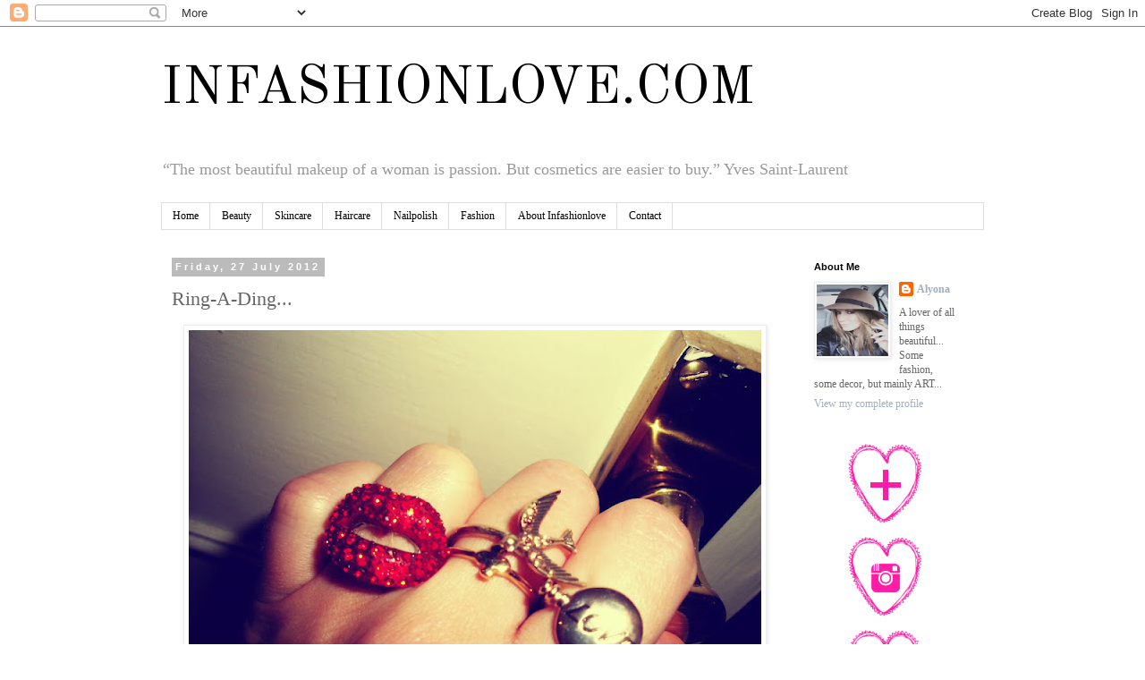

--- FILE ---
content_type: text/html; charset=UTF-8
request_url: http://www.infashionlove.com/2012/07/ring-ding.html
body_size: 21875
content:
<!DOCTYPE html>
<html class='v2' dir='ltr' lang='en-GB'>
<head>
<link href='https://www.blogger.com/static/v1/widgets/335934321-css_bundle_v2.css' rel='stylesheet' type='text/css'/>
<meta content='width=1100' name='viewport'/>
<meta content='text/html; charset=UTF-8' http-equiv='Content-Type'/>
<meta content='blogger' name='generator'/>
<link href='http://www.infashionlove.com/favicon.ico' rel='icon' type='image/x-icon'/>
<link href='http://www.infashionlove.com/2012/07/ring-ding.html' rel='canonical'/>
<link rel="alternate" type="application/atom+xml" title="INFASHIONLOVE.COM - Atom" href="http://www.infashionlove.com/feeds/posts/default" />
<link rel="alternate" type="application/rss+xml" title="INFASHIONLOVE.COM - RSS" href="http://www.infashionlove.com/feeds/posts/default?alt=rss" />
<link rel="service.post" type="application/atom+xml" title="INFASHIONLOVE.COM - Atom" href="https://www.blogger.com/feeds/5969358108259240594/posts/default" />

<link rel="alternate" type="application/atom+xml" title="INFASHIONLOVE.COM - Atom" href="http://www.infashionlove.com/feeds/7808939502381606383/comments/default" />
<!--Can't find substitution for tag [blog.ieCssRetrofitLinks]-->
<link href='https://blogger.googleusercontent.com/img/b/R29vZ2xl/AVvXsEiqx_W90e1Q9x6J4608nBFc_401CZhJRFew9KomSpmXH0vbcJ0UYeqaVC3kRR5Ss8zcvA13V0sJpwYy0tCv2lXwj3puEihvmPPYokYFGx3BjACSVJ95mH5qpjSBo5c2WGHJSp4lycaUeI2B/s640/Rings2.jpg' rel='image_src'/>
<meta content='http://www.infashionlove.com/2012/07/ring-ding.html' property='og:url'/>
<meta content='Ring-A-Ding...' property='og:title'/>
<meta content='Some Fashion... Some Beauty... Some Art... And Maybe Some Love...' property='og:description'/>
<meta content='https://blogger.googleusercontent.com/img/b/R29vZ2xl/AVvXsEiqx_W90e1Q9x6J4608nBFc_401CZhJRFew9KomSpmXH0vbcJ0UYeqaVC3kRR5Ss8zcvA13V0sJpwYy0tCv2lXwj3puEihvmPPYokYFGx3BjACSVJ95mH5qpjSBo5c2WGHJSp4lycaUeI2B/w1200-h630-p-k-no-nu/Rings2.jpg' property='og:image'/>
<title>INFASHIONLOVE.COM: Ring-A-Ding...</title>
<style type='text/css'>@font-face{font-family:'Old Standard TT';font-style:normal;font-weight:400;font-display:swap;src:url(//fonts.gstatic.com/s/oldstandardtt/v22/MwQubh3o1vLImiwAVvYawgcf2eVep1q4ZnRSZ_QG.woff2)format('woff2');unicode-range:U+0460-052F,U+1C80-1C8A,U+20B4,U+2DE0-2DFF,U+A640-A69F,U+FE2E-FE2F;}@font-face{font-family:'Old Standard TT';font-style:normal;font-weight:400;font-display:swap;src:url(//fonts.gstatic.com/s/oldstandardtt/v22/MwQubh3o1vLImiwAVvYawgcf2eVerlq4ZnRSZ_QG.woff2)format('woff2');unicode-range:U+0301,U+0400-045F,U+0490-0491,U+04B0-04B1,U+2116;}@font-face{font-family:'Old Standard TT';font-style:normal;font-weight:400;font-display:swap;src:url(//fonts.gstatic.com/s/oldstandardtt/v22/MwQubh3o1vLImiwAVvYawgcf2eVepVq4ZnRSZ_QG.woff2)format('woff2');unicode-range:U+0102-0103,U+0110-0111,U+0128-0129,U+0168-0169,U+01A0-01A1,U+01AF-01B0,U+0300-0301,U+0303-0304,U+0308-0309,U+0323,U+0329,U+1EA0-1EF9,U+20AB;}@font-face{font-family:'Old Standard TT';font-style:normal;font-weight:400;font-display:swap;src:url(//fonts.gstatic.com/s/oldstandardtt/v22/MwQubh3o1vLImiwAVvYawgcf2eVepFq4ZnRSZ_QG.woff2)format('woff2');unicode-range:U+0100-02BA,U+02BD-02C5,U+02C7-02CC,U+02CE-02D7,U+02DD-02FF,U+0304,U+0308,U+0329,U+1D00-1DBF,U+1E00-1E9F,U+1EF2-1EFF,U+2020,U+20A0-20AB,U+20AD-20C0,U+2113,U+2C60-2C7F,U+A720-A7FF;}@font-face{font-family:'Old Standard TT';font-style:normal;font-weight:400;font-display:swap;src:url(//fonts.gstatic.com/s/oldstandardtt/v22/MwQubh3o1vLImiwAVvYawgcf2eVeqlq4ZnRSZw.woff2)format('woff2');unicode-range:U+0000-00FF,U+0131,U+0152-0153,U+02BB-02BC,U+02C6,U+02DA,U+02DC,U+0304,U+0308,U+0329,U+2000-206F,U+20AC,U+2122,U+2191,U+2193,U+2212,U+2215,U+FEFF,U+FFFD;}</style>
<style id='page-skin-1' type='text/css'><!--
/*
-----------------------------------------------
Blogger Template Style
Name:     Simple
Designer: Blogger
URL:      www.blogger.com
----------------------------------------------- */
/* Content
----------------------------------------------- */
body {
font: normal normal 12px 'Times New Roman', Times, FreeSerif, serif;
color: #666666;
background: #ffffff none repeat scroll top left;
padding: 0 0 0 0;
}
html body .region-inner {
min-width: 0;
max-width: 100%;
width: auto;
}
h2 {
font-size: 22px;
}
a:link {
text-decoration:none;
color: #a1afbd;
}
a:visited {
text-decoration:none;
color: #000000;
}
a:hover {
text-decoration:underline;
color: #14477b;
}
.body-fauxcolumn-outer .fauxcolumn-inner {
background: transparent none repeat scroll top left;
_background-image: none;
}
.body-fauxcolumn-outer .cap-top {
position: absolute;
z-index: 1;
height: 400px;
width: 100%;
}
.body-fauxcolumn-outer .cap-top .cap-left {
width: 100%;
background: transparent none repeat-x scroll top left;
_background-image: none;
}
.content-outer {
-moz-box-shadow: 0 0 0 rgba(0, 0, 0, .15);
-webkit-box-shadow: 0 0 0 rgba(0, 0, 0, .15);
-goog-ms-box-shadow: 0 0 0 #333333;
box-shadow: 0 0 0 rgba(0, 0, 0, .15);
margin-bottom: 1px;
}
.content-inner {
padding: 10px 40px;
}
.content-inner {
background-color: #ffffff;
}
/* Header
----------------------------------------------- */
.header-outer {
background: transparent none repeat-x scroll 0 -400px;
_background-image: none;
}
.Header h1 {
font: normal normal 60px Old Standard TT;
color: #000000;
text-shadow: 0 0 0 rgba(0, 0, 0, .2);
}
.Header h1 a {
color: #000000;
}
.Header .description {
font-size: 18px;
color: #999999;
}
.header-inner .Header .titlewrapper {
padding: 22px 0;
}
.header-inner .Header .descriptionwrapper {
padding: 0 0;
}
/* Tabs
----------------------------------------------- */
.tabs-inner .section:first-child {
border-top: 0 solid #dddddd;
}
.tabs-inner .section:first-child ul {
margin-top: -1px;
border-top: 1px solid #dddddd;
border-left: 1px solid #dddddd;
border-right: 1px solid #dddddd;
}
.tabs-inner .widget ul {
background: transparent none repeat-x scroll 0 -800px;
_background-image: none;
border-bottom: 1px solid #dddddd;
margin-top: 0;
margin-left: -30px;
margin-right: -30px;
}
.tabs-inner .widget li a {
display: inline-block;
padding: .6em 1em;
font: normal normal 12px 'Times New Roman', Times, FreeSerif, serif;
color: #000000;
border-left: 1px solid #ffffff;
border-right: 1px solid #dddddd;
}
.tabs-inner .widget li:first-child a {
border-left: none;
}
.tabs-inner .widget li.selected a, .tabs-inner .widget li a:hover {
color: #000000;
background-color: #eeeeee;
text-decoration: none;
}
/* Columns
----------------------------------------------- */
.main-outer {
border-top: 0 solid transparent;
}
.fauxcolumn-left-outer .fauxcolumn-inner {
border-right: 1px solid transparent;
}
.fauxcolumn-right-outer .fauxcolumn-inner {
border-left: 1px solid transparent;
}
/* Headings
----------------------------------------------- */
div.widget > h2,
div.widget h2.title {
margin: 0 0 1em 0;
font: normal bold 11px 'Trebuchet MS',Trebuchet,Verdana,sans-serif;
color: #000000;
}
/* Widgets
----------------------------------------------- */
.widget .zippy {
color: #999999;
text-shadow: 2px 2px 1px rgba(0, 0, 0, .1);
}
.widget .popular-posts ul {
list-style: none;
}
/* Posts
----------------------------------------------- */
h2.date-header {
font: normal bold 11px Arial, Tahoma, Helvetica, FreeSans, sans-serif;
}
.date-header span {
background-color: #bbbbbb;
color: #ffffff;
padding: 0.4em;
letter-spacing: 3px;
margin: inherit;
}
.main-inner {
padding-top: 35px;
padding-bottom: 65px;
}
.main-inner .column-center-inner {
padding: 0 0;
}
.main-inner .column-center-inner .section {
margin: 0 1em;
}
.post {
margin: 0 0 45px 0;
}
h3.post-title, .comments h4 {
font: normal normal 22px Georgia, Utopia, 'Palatino Linotype', Palatino, serif;
margin: .75em 0 0;
}
.post-body {
font-size: 110%;
line-height: 1.4;
position: relative;
}
.post-body img, .post-body .tr-caption-container, .Profile img, .Image img,
.BlogList .item-thumbnail img {
padding: 2px;
background: #ffffff;
border: 1px solid #eeeeee;
-moz-box-shadow: 1px 1px 5px rgba(0, 0, 0, .1);
-webkit-box-shadow: 1px 1px 5px rgba(0, 0, 0, .1);
box-shadow: 1px 1px 5px rgba(0, 0, 0, .1);
}
.post-body img, .post-body .tr-caption-container {
padding: 5px;
}
.post-body .tr-caption-container {
color: #666666;
}
.post-body .tr-caption-container img {
padding: 0;
background: transparent;
border: none;
-moz-box-shadow: 0 0 0 rgba(0, 0, 0, .1);
-webkit-box-shadow: 0 0 0 rgba(0, 0, 0, .1);
box-shadow: 0 0 0 rgba(0, 0, 0, .1);
}
.post-header {
margin: 0 0 1.5em;
line-height: 1.6;
font-size: 90%;
}
.post-footer {
margin: 20px -2px 0;
padding: 5px 10px;
color: #666666;
background-color: #eeeeee;
border-bottom: 1px solid #eeeeee;
line-height: 1.6;
font-size: 90%;
}
#comments .comment-author {
padding-top: 1.5em;
border-top: 1px solid transparent;
background-position: 0 1.5em;
}
#comments .comment-author:first-child {
padding-top: 0;
border-top: none;
}
.avatar-image-container {
margin: .2em 0 0;
}
#comments .avatar-image-container img {
border: 1px solid #eeeeee;
}
/* Comments
----------------------------------------------- */
.comments .comments-content .icon.blog-author {
background-repeat: no-repeat;
background-image: url([data-uri]);
}
.comments .comments-content .loadmore a {
border-top: 1px solid #999999;
border-bottom: 1px solid #999999;
}
.comments .comment-thread.inline-thread {
background-color: #eeeeee;
}
.comments .continue {
border-top: 2px solid #999999;
}
/* Accents
---------------------------------------------- */
.section-columns td.columns-cell {
border-left: 1px solid transparent;
}
.blog-pager {
background: transparent url(//www.blogblog.com/1kt/simple/paging_dot.png) repeat-x scroll top center;
}
.blog-pager-older-link, .home-link,
.blog-pager-newer-link {
background-color: #ffffff;
padding: 5px;
}
.footer-outer {
border-top: 1px dashed #bbbbbb;
}
/* Mobile
----------------------------------------------- */
body.mobile  {
background-size: auto;
}
.mobile .body-fauxcolumn-outer {
background: transparent none repeat scroll top left;
}
.mobile .body-fauxcolumn-outer .cap-top {
background-size: 100% auto;
}
.mobile .content-outer {
-webkit-box-shadow: 0 0 3px rgba(0, 0, 0, .15);
box-shadow: 0 0 3px rgba(0, 0, 0, .15);
}
.mobile .tabs-inner .widget ul {
margin-left: 0;
margin-right: 0;
}
.mobile .post {
margin: 0;
}
.mobile .main-inner .column-center-inner .section {
margin: 0;
}
.mobile .date-header span {
padding: 0.1em 10px;
margin: 0 -10px;
}
.mobile h3.post-title {
margin: 0;
}
.mobile .blog-pager {
background: transparent none no-repeat scroll top center;
}
.mobile .footer-outer {
border-top: none;
}
.mobile .main-inner, .mobile .footer-inner {
background-color: #ffffff;
}
.mobile-index-contents {
color: #666666;
}
.mobile-link-button {
background-color: #a1afbd;
}
.mobile-link-button a:link, .mobile-link-button a:visited {
color: #ffffff;
}
.mobile .tabs-inner .section:first-child {
border-top: none;
}
.mobile .tabs-inner .PageList .widget-content {
background-color: #eeeeee;
color: #000000;
border-top: 1px solid #dddddd;
border-bottom: 1px solid #dddddd;
}
.mobile .tabs-inner .PageList .widget-content .pagelist-arrow {
border-left: 1px solid #dddddd;
}

--></style>
<style id='template-skin-1' type='text/css'><!--
body {
min-width: 1000px;
}
.content-outer, .content-fauxcolumn-outer, .region-inner {
min-width: 1000px;
max-width: 1000px;
_width: 1000px;
}
.main-inner .columns {
padding-left: 0px;
padding-right: 220px;
}
.main-inner .fauxcolumn-center-outer {
left: 0px;
right: 220px;
/* IE6 does not respect left and right together */
_width: expression(this.parentNode.offsetWidth -
parseInt("0px") -
parseInt("220px") + 'px');
}
.main-inner .fauxcolumn-left-outer {
width: 0px;
}
.main-inner .fauxcolumn-right-outer {
width: 220px;
}
.main-inner .column-left-outer {
width: 0px;
right: 100%;
margin-left: -0px;
}
.main-inner .column-right-outer {
width: 220px;
margin-right: -220px;
}
#layout {
min-width: 0;
}
#layout .content-outer {
min-width: 0;
width: 800px;
}
#layout .region-inner {
min-width: 0;
width: auto;
}
body#layout div.add_widget {
padding: 8px;
}
body#layout div.add_widget a {
margin-left: 32px;
}
--></style>
<link href='https://www.blogger.com/dyn-css/authorization.css?targetBlogID=5969358108259240594&amp;zx=1945f2db-204d-49b9-88f9-aa8032d64216' media='none' onload='if(media!=&#39;all&#39;)media=&#39;all&#39;' rel='stylesheet'/><noscript><link href='https://www.blogger.com/dyn-css/authorization.css?targetBlogID=5969358108259240594&amp;zx=1945f2db-204d-49b9-88f9-aa8032d64216' rel='stylesheet'/></noscript>
<meta name='google-adsense-platform-account' content='ca-host-pub-1556223355139109'/>
<meta name='google-adsense-platform-domain' content='blogspot.com'/>

<!-- data-ad-client=ca-pub-9855541995868714 -->

</head>
<body class='loading variant-simplysimple'>
<div class='navbar section' id='navbar' name='Navbar'><div class='widget Navbar' data-version='1' id='Navbar1'><script type="text/javascript">
    function setAttributeOnload(object, attribute, val) {
      if(window.addEventListener) {
        window.addEventListener('load',
          function(){ object[attribute] = val; }, false);
      } else {
        window.attachEvent('onload', function(){ object[attribute] = val; });
      }
    }
  </script>
<div id="navbar-iframe-container"></div>
<script type="text/javascript" src="https://apis.google.com/js/platform.js"></script>
<script type="text/javascript">
      gapi.load("gapi.iframes:gapi.iframes.style.bubble", function() {
        if (gapi.iframes && gapi.iframes.getContext) {
          gapi.iframes.getContext().openChild({
              url: 'https://www.blogger.com/navbar/5969358108259240594?po\x3d7808939502381606383\x26origin\x3dhttp://www.infashionlove.com',
              where: document.getElementById("navbar-iframe-container"),
              id: "navbar-iframe"
          });
        }
      });
    </script><script type="text/javascript">
(function() {
var script = document.createElement('script');
script.type = 'text/javascript';
script.src = '//pagead2.googlesyndication.com/pagead/js/google_top_exp.js';
var head = document.getElementsByTagName('head')[0];
if (head) {
head.appendChild(script);
}})();
</script>
</div></div>
<div class='body-fauxcolumns'>
<div class='fauxcolumn-outer body-fauxcolumn-outer'>
<div class='cap-top'>
<div class='cap-left'></div>
<div class='cap-right'></div>
</div>
<div class='fauxborder-left'>
<div class='fauxborder-right'></div>
<div class='fauxcolumn-inner'>
</div>
</div>
<div class='cap-bottom'>
<div class='cap-left'></div>
<div class='cap-right'></div>
</div>
</div>
</div>
<div class='content'>
<div class='content-fauxcolumns'>
<div class='fauxcolumn-outer content-fauxcolumn-outer'>
<div class='cap-top'>
<div class='cap-left'></div>
<div class='cap-right'></div>
</div>
<div class='fauxborder-left'>
<div class='fauxborder-right'></div>
<div class='fauxcolumn-inner'>
</div>
</div>
<div class='cap-bottom'>
<div class='cap-left'></div>
<div class='cap-right'></div>
</div>
</div>
</div>
<div class='content-outer'>
<div class='content-cap-top cap-top'>
<div class='cap-left'></div>
<div class='cap-right'></div>
</div>
<div class='fauxborder-left content-fauxborder-left'>
<div class='fauxborder-right content-fauxborder-right'></div>
<div class='content-inner'>
<header>
<div class='header-outer'>
<div class='header-cap-top cap-top'>
<div class='cap-left'></div>
<div class='cap-right'></div>
</div>
<div class='fauxborder-left header-fauxborder-left'>
<div class='fauxborder-right header-fauxborder-right'></div>
<div class='region-inner header-inner'>
<div class='header section' id='header' name='Header'><div class='widget Header' data-version='1' id='Header1'>
<div id='header-inner'>
<div class='titlewrapper'>
<h1 class='title'>
<a href='http://www.infashionlove.com/'>
INFASHIONLOVE.COM
</a>
</h1>
</div>
<div class='descriptionwrapper'>
<p class='description'><span>&#8220;The most beautiful makeup of a woman is passion. But cosmetics are easier to buy.&#8221; Yves Saint-Laurent</span></p>
</div>
</div>
</div></div>
</div>
</div>
<div class='header-cap-bottom cap-bottom'>
<div class='cap-left'></div>
<div class='cap-right'></div>
</div>
</div>
</header>
<div class='tabs-outer'>
<div class='tabs-cap-top cap-top'>
<div class='cap-left'></div>
<div class='cap-right'></div>
</div>
<div class='fauxborder-left tabs-fauxborder-left'>
<div class='fauxborder-right tabs-fauxborder-right'></div>
<div class='region-inner tabs-inner'>
<div class='tabs section' id='crosscol' name='Cross-column'><div class='widget PageList' data-version='1' id='PageList1'>
<h2>Pages</h2>
<div class='widget-content'>
<ul>
<li>
<a href='http://www.infashionlove.com/'>Home</a>
</li>
<li>
<a href='http://www.infashionlove.com/search/label/Beauty'>Beauty</a>
</li>
<li>
<a href='http://www.infashionlove.com/search/label/Skincare'>Skincare</a>
</li>
<li>
<a href='http://www.infashionlove.com/search/label/Haircare'>Haircare</a>
</li>
<li>
<a href='http://www.infashionlove.com/search/label/Nailpolish'>Nailpolish</a>
</li>
<li>
<a href='http://www.infashionlove.com/search/label/Fashion'>Fashion</a>
</li>
<li>
<a href='http://www.infashionlove.com/p/about-infashionlove.html'>About Infashionlove</a>
</li>
<li>
<a href='http://www.infashionlove.com/p/contact.html'>Contact</a>
</li>
</ul>
<div class='clear'></div>
</div>
</div></div>
<div class='tabs no-items section' id='crosscol-overflow' name='Cross-Column 2'></div>
</div>
</div>
<div class='tabs-cap-bottom cap-bottom'>
<div class='cap-left'></div>
<div class='cap-right'></div>
</div>
</div>
<div class='main-outer'>
<div class='main-cap-top cap-top'>
<div class='cap-left'></div>
<div class='cap-right'></div>
</div>
<div class='fauxborder-left main-fauxborder-left'>
<div class='fauxborder-right main-fauxborder-right'></div>
<div class='region-inner main-inner'>
<div class='columns fauxcolumns'>
<div class='fauxcolumn-outer fauxcolumn-center-outer'>
<div class='cap-top'>
<div class='cap-left'></div>
<div class='cap-right'></div>
</div>
<div class='fauxborder-left'>
<div class='fauxborder-right'></div>
<div class='fauxcolumn-inner'>
</div>
</div>
<div class='cap-bottom'>
<div class='cap-left'></div>
<div class='cap-right'></div>
</div>
</div>
<div class='fauxcolumn-outer fauxcolumn-left-outer'>
<div class='cap-top'>
<div class='cap-left'></div>
<div class='cap-right'></div>
</div>
<div class='fauxborder-left'>
<div class='fauxborder-right'></div>
<div class='fauxcolumn-inner'>
</div>
</div>
<div class='cap-bottom'>
<div class='cap-left'></div>
<div class='cap-right'></div>
</div>
</div>
<div class='fauxcolumn-outer fauxcolumn-right-outer'>
<div class='cap-top'>
<div class='cap-left'></div>
<div class='cap-right'></div>
</div>
<div class='fauxborder-left'>
<div class='fauxborder-right'></div>
<div class='fauxcolumn-inner'>
</div>
</div>
<div class='cap-bottom'>
<div class='cap-left'></div>
<div class='cap-right'></div>
</div>
</div>
<!-- corrects IE6 width calculation -->
<div class='columns-inner'>
<div class='column-center-outer'>
<div class='column-center-inner'>
<div class='main section' id='main' name='Main'><div class='widget Blog' data-version='1' id='Blog1'>
<div class='blog-posts hfeed'>

          <div class="date-outer">
        
<h2 class='date-header'><span>Friday, 27 July 2012</span></h2>

          <div class="date-posts">
        
<div class='post-outer'>
<div class='post hentry uncustomized-post-template' itemprop='blogPost' itemscope='itemscope' itemtype='http://schema.org/BlogPosting'>
<meta content='https://blogger.googleusercontent.com/img/b/R29vZ2xl/AVvXsEiqx_W90e1Q9x6J4608nBFc_401CZhJRFew9KomSpmXH0vbcJ0UYeqaVC3kRR5Ss8zcvA13V0sJpwYy0tCv2lXwj3puEihvmPPYokYFGx3BjACSVJ95mH5qpjSBo5c2WGHJSp4lycaUeI2B/s640/Rings2.jpg' itemprop='image_url'/>
<meta content='5969358108259240594' itemprop='blogId'/>
<meta content='7808939502381606383' itemprop='postId'/>
<a name='7808939502381606383'></a>
<h3 class='post-title entry-title' itemprop='name'>
Ring-A-Ding...
</h3>
<div class='post-header'>
<div class='post-header-line-1'></div>
</div>
<div class='post-body entry-content' id='post-body-7808939502381606383' itemprop='description articleBody'>
<div class="separator" style="clear: both; text-align: center;">
<a href="https://blogger.googleusercontent.com/img/b/R29vZ2xl/AVvXsEiqx_W90e1Q9x6J4608nBFc_401CZhJRFew9KomSpmXH0vbcJ0UYeqaVC3kRR5Ss8zcvA13V0sJpwYy0tCv2lXwj3puEihvmPPYokYFGx3BjACSVJ95mH5qpjSBo5c2WGHJSp4lycaUeI2B/s1600/Rings2.jpg" imageanchor="1" style="margin-left: 1em; margin-right: 1em;"><img border="0" height="480" src="https://blogger.googleusercontent.com/img/b/R29vZ2xl/AVvXsEiqx_W90e1Q9x6J4608nBFc_401CZhJRFew9KomSpmXH0vbcJ0UYeqaVC3kRR5Ss8zcvA13V0sJpwYy0tCv2lXwj3puEihvmPPYokYFGx3BjACSVJ95mH5qpjSBo5c2WGHJSp4lycaUeI2B/s640/Rings2.jpg" width="640" /></a></div>
<div style="font-family: Georgia,&quot;Times New Roman&quot;,serif; text-align: center;">
middle finger: bird ring by accessorize + club charm ring by whistles</div>
<div style="font-family: Georgia,&quot;Times New Roman&quot;,serif; text-align: center;">
index finger: love/hate flip ring by freedom at topshop</div>
<div style="text-align: center;">
<br /></div>
<br />
<div class="separator" style="clear: both; text-align: center;">
<a href="https://blogger.googleusercontent.com/img/b/R29vZ2xl/AVvXsEhv7ZTr4iB5Se0aMaSft2gavcJgjwZaCsvLZF3VUkD6TRG01tUmLXz62weLLc2eWfmo4I5G3nEjJvCK1z549AnsRBJwrETDW407fu6j0gNfrlGtw4Lk6lSuZIeUhZe12LcoVxAfJF6NoLo4/s1600/Rings1a.jpg" imageanchor="1" style="margin-left: 1em; margin-right: 1em;"><img border="0" height="480" src="https://blogger.googleusercontent.com/img/b/R29vZ2xl/AVvXsEhv7ZTr4iB5Se0aMaSft2gavcJgjwZaCsvLZF3VUkD6TRG01tUmLXz62weLLc2eWfmo4I5G3nEjJvCK1z549AnsRBJwrETDW407fu6j0gNfrlGtw4Lk6lSuZIeUhZe12LcoVxAfJF6NoLo4/s640/Rings1a.jpg" width="640" /></a></div>
<div style="font-family: Georgia,&quot;Times New Roman&quot;,serif; text-align: center;">
middle finger: oversized oval ring with purple enamel and gold dots by accessorize</div>
<div style="text-align: center;">
<br /></div>
<br />
<div class="separator" style="clear: both; text-align: center;">
<a href="https://blogger.googleusercontent.com/img/b/R29vZ2xl/AVvXsEiatnVEiZc_YssA_2STLgqhIQ9DNXuuOlTynaoKkGh7EzsNDzQdMG03_YNTDK0HAUfT0SlqvSBt78S7DnYrCBtX1jVVXCVq3lN5_lMAOZKifT1l1fyqmqhq2OTetfxtHDbmQvxU3GHcRHBs/s1600/Rings4.jpg" imageanchor="1" style="margin-left: 1em; margin-right: 1em;"><img border="0" height="480" src="https://blogger.googleusercontent.com/img/b/R29vZ2xl/AVvXsEiatnVEiZc_YssA_2STLgqhIQ9DNXuuOlTynaoKkGh7EzsNDzQdMG03_YNTDK0HAUfT0SlqvSBt78S7DnYrCBtX1jVVXCVq3lN5_lMAOZKifT1l1fyqmqhq2OTetfxtHDbmQvxU3GHcRHBs/s640/Rings4.jpg" width="640" /></a></div>
<div style="font-family: Georgia,&quot;Times New Roman&quot;,serif; text-align: center;">
middle finger: black mesh bow ring by claire's + love/hate flip ring by freedom at topshop<br />
index finger: burnished gold woven ring by accessorize </div>
<div style="text-align: center;">
<br /></div>
<br />
<div class="separator" style="clear: both; text-align: center;">
<a href="https://blogger.googleusercontent.com/img/b/R29vZ2xl/AVvXsEirL64CJniUL-8XSHCEj5HyjRPcZJTelSKLDA98WXy-_HQncrTRu9wioMKC7n08ruvAHNQlqRFm-a-XKhTz9QPIpVwc_cauk5aN8b_Xj3dJ3E38tmMH0bQmuQjCtDMC9cchjPYXeHDKPsRs/s1600/Rings5.jpg" imageanchor="1" style="margin-left: 1em; margin-right: 1em;"><img border="0" height="480" src="https://blogger.googleusercontent.com/img/b/R29vZ2xl/AVvXsEirL64CJniUL-8XSHCEj5HyjRPcZJTelSKLDA98WXy-_HQncrTRu9wioMKC7n08ruvAHNQlqRFm-a-XKhTz9QPIpVwc_cauk5aN8b_Xj3dJ3E38tmMH0bQmuQjCtDMC9cchjPYXeHDKPsRs/s640/Rings5.jpg" width="640" /></a></div>
<div style="font-family: Georgia,&quot;Times New Roman&quot;,serif; text-align: center;">
index finger: oversized black chunky ring by claire's [out first week of august]<br />
middle finger: chunky glam rock ring by accessorize </div>
<div style="text-align: center;">
<br /></div>
<br />
<div class="separator" style="clear: both; text-align: center;">
<a href="https://blogger.googleusercontent.com/img/b/R29vZ2xl/AVvXsEiFXOezMq22v_pVO6hwxBbItqvs9zfdjgoNuhC8nqt9WQ8jVdSWEPpUyGANrpkYf7_D80xPjh-Khcb3C6HijoQ9f0nM_LMvd6mOLXX2-CPz6Aajunct4JIv3IGYgmhyphenhyphen-SLy1DZQ-Ss1KnBe/s1600/Rings6.jpg" imageanchor="1" style="margin-left: 1em; margin-right: 1em;"><img border="0" height="480" src="https://blogger.googleusercontent.com/img/b/R29vZ2xl/AVvXsEiFXOezMq22v_pVO6hwxBbItqvs9zfdjgoNuhC8nqt9WQ8jVdSWEPpUyGANrpkYf7_D80xPjh-Khcb3C6HijoQ9f0nM_LMvd6mOLXX2-CPz6Aajunct4JIv3IGYgmhyphenhyphen-SLy1DZQ-Ss1KnBe/s640/Rings6.jpg" width="640" /></a></div>
<div style="font-family: Georgia,&quot;Times New Roman&quot;,serif; text-align: center;">
middle finger: turquoise and gold lace ring by accessorize</div>
<div style="text-align: center;">
<br /></div>
<div class="separator" style="clear: both; text-align: center;">
</div>
<br />
<div class="separator" style="clear: both; text-align: center;">
<a href="https://blogger.googleusercontent.com/img/b/R29vZ2xl/AVvXsEge0kUZ_tlNNq_8dA3R4bgIPZ9JS29Oc3FQSiBh5rootdDLJYHIyCv_mU6N035FheXxIU7b4SnzBpqmXKirPf1iCiEvN0eh45kfvzAis-oYGH5xrXT15gerfZukxoczs2BJON-fd7Wkf_H9/s1600/Rings9.jpg" imageanchor="1" style="margin-left: 1em; margin-right: 1em;"><img border="0" height="480" src="https://blogger.googleusercontent.com/img/b/R29vZ2xl/AVvXsEge0kUZ_tlNNq_8dA3R4bgIPZ9JS29Oc3FQSiBh5rootdDLJYHIyCv_mU6N035FheXxIU7b4SnzBpqmXKirPf1iCiEvN0eh45kfvzAis-oYGH5xrXT15gerfZukxoczs2BJON-fd7Wkf_H9/s640/Rings9.jpg" width="640" /></a></div>
<br />
<br />
<div class="separator" style="clear: both; text-align: center;">
<a href="https://blogger.googleusercontent.com/img/b/R29vZ2xl/AVvXsEjwdsVHl2Y2Jklcnag8bB_bI6nwrfuNhDM44MpNBkRXAI2gUmGEelpA5GUhIHeORUCYgFLdra9n1kQbzM31jRfH5Ry6XfkZADo6lfc1L5kJOAKI-D_oQN4GQDBhmgIhQoUtBrXYbz-z4P7p/s1600/Rings10.jpg" imageanchor="1" style="margin-left: 1em; margin-right: 1em;"><img border="0" height="480" src="https://blogger.googleusercontent.com/img/b/R29vZ2xl/AVvXsEjwdsVHl2Y2Jklcnag8bB_bI6nwrfuNhDM44MpNBkRXAI2gUmGEelpA5GUhIHeORUCYgFLdra9n1kQbzM31jRfH5Ry6XfkZADo6lfc1L5kJOAKI-D_oQN4GQDBhmgIhQoUtBrXYbz-z4P7p/s640/Rings10.jpg" width="640" /></a></div>
<div style="text-align: center;">
<br /></div>
<br />
<div class="separator" style="clear: both; text-align: center;">
<a href="https://blogger.googleusercontent.com/img/b/R29vZ2xl/AVvXsEjFw3Zp2tMXBlTg6M4ZT5SmzfRGygVEAMTxyZb8x0UcsSgqUlQ6kiKdC83A5cLrTuRqkoqiJaJg_Hqy4UtacHyC5ib61wh27Xed3POp5Eeb3l0Std2gWBWXG9f-yFqueOjrtWOJCK1Zi7MP/s1600/Rings11.jpg" imageanchor="1" style="margin-left: 1em; margin-right: 1em;"><img border="0" height="480" src="https://blogger.googleusercontent.com/img/b/R29vZ2xl/AVvXsEjFw3Zp2tMXBlTg6M4ZT5SmzfRGygVEAMTxyZb8x0UcsSgqUlQ6kiKdC83A5cLrTuRqkoqiJaJg_Hqy4UtacHyC5ib61wh27Xed3POp5Eeb3l0Std2gWBWXG9f-yFqueOjrtWOJCK1Zi7MP/s640/Rings11.jpg" width="640" /></a></div>
<br />
<br />
<div class="separator" style="clear: both; text-align: center;">
<a href="https://blogger.googleusercontent.com/img/b/R29vZ2xl/AVvXsEhk6MmZjkThdk04j-wWhPNBynvqwX2uQfevKw_h9R78MwMjBA6mg2Lq9iFr1PesYCglMqwu3faY_dbqR9uvbBQdXGfpWWgcoQeoIvoC_Ru9WxrvW_5TmpZCA3PmI3O0XrIZD4bqC_kF3GbJ/s1600/Rings12.jpg" imageanchor="1" style="margin-left: 1em; margin-right: 1em;"><img border="0" height="480" src="https://blogger.googleusercontent.com/img/b/R29vZ2xl/AVvXsEhk6MmZjkThdk04j-wWhPNBynvqwX2uQfevKw_h9R78MwMjBA6mg2Lq9iFr1PesYCglMqwu3faY_dbqR9uvbBQdXGfpWWgcoQeoIvoC_Ru9WxrvW_5TmpZCA3PmI3O0XrIZD4bqC_kF3GbJ/s640/Rings12.jpg" width="640" /></a></div>
<br />
<br />
<div class="separator" style="clear: both; text-align: center;">
<a href="https://blogger.googleusercontent.com/img/b/R29vZ2xl/AVvXsEieaUOKsUX4eRg6gBNiX5IvdAhG8kZ3NWPJwrKB4ngeP95twr-A9Bbw9Z8f_tL1D1Brwe-pAHaYDB2mBcv0FolRMFShM4uaITqaUmZwFV5iPDMzUm1plnYTwJ9nZTi2iWeYthkBsQjjGilc/s1600/Rings13.jpg" imageanchor="1" style="margin-left: 1em; margin-right: 1em;"><img border="0" height="480" src="https://blogger.googleusercontent.com/img/b/R29vZ2xl/AVvXsEieaUOKsUX4eRg6gBNiX5IvdAhG8kZ3NWPJwrKB4ngeP95twr-A9Bbw9Z8f_tL1D1Brwe-pAHaYDB2mBcv0FolRMFShM4uaITqaUmZwFV5iPDMzUm1plnYTwJ9nZTi2iWeYthkBsQjjGilc/s640/Rings13.jpg" width="640" /></a></div>
<br />
<br />
<div class="separator" style="clear: both; text-align: center;">
<a href="https://blogger.googleusercontent.com/img/b/R29vZ2xl/AVvXsEjBsBb6tLTF6-eBYCWqwDSDJD6hfL3_AuLdQX5xacF6QtEPM-A3gVXpgpCjRobbV6VPWhPwaYkMNZ2WhZKTZhkZH6ZXDsYlJsaEcza2pN4yCGxnd0tATEIzbAiV9zKflf6vszPd4vu5jDIl/s1600/Rings16.jpg" imageanchor="1" style="margin-left: 1em; margin-right: 1em;"><img border="0" height="480" src="https://blogger.googleusercontent.com/img/b/R29vZ2xl/AVvXsEjBsBb6tLTF6-eBYCWqwDSDJD6hfL3_AuLdQX5xacF6QtEPM-A3gVXpgpCjRobbV6VPWhPwaYkMNZ2WhZKTZhkZH6ZXDsYlJsaEcza2pN4yCGxnd0tATEIzbAiV9zKflf6vszPd4vu5jDIl/s640/Rings16.jpg" width="640" /></a></div>
<br />
<br />
<div class="separator" style="clear: both; text-align: center;">
<a href="https://blogger.googleusercontent.com/img/b/R29vZ2xl/AVvXsEjgtJry1ir_GxQHrgW18v1WqWTpzi7aIG3M4_K2uNDDVObR7yS4Hss6m3_HpmGtuNwTQYgtK4z4ibgB-CTQPf3BulT38UR3oYbLFtzMtQleRodoytvuwOdhl4YsrHHOrXBNXZ-uvWvER4JH/s1600/Rings17.jpg" imageanchor="1" style="margin-left: 1em; margin-right: 1em;"><img border="0" height="480" src="https://blogger.googleusercontent.com/img/b/R29vZ2xl/AVvXsEjgtJry1ir_GxQHrgW18v1WqWTpzi7aIG3M4_K2uNDDVObR7yS4Hss6m3_HpmGtuNwTQYgtK4z4ibgB-CTQPf3BulT38UR3oYbLFtzMtQleRodoytvuwOdhl4YsrHHOrXBNXZ-uvWvER4JH/s640/Rings17.jpg" width="640" /></a></div>
<br />
<div class="separator" style="clear: both; text-align: center;">
</div>
<br />
<div style="font-family: Georgia,&quot;Times New Roman&quot;,serif; text-align: justify;">
Are you an earring, necklace, bangles or ring person? I used to be an earring girl... I still have a big collection - haven't found a way to utilise them since I stopped wearing all of my statement earrings... Nowadays I hardly ever wear anything on my earlobes... I compensate it with rings however! I do love my statement necklaces too, but I find with rings you can have so much fun, go wild, go pretty, go chic... Here I picked out a few rings from my collection... As there are so many and some of them I have bought when travelling or got as a gift I wouldn't be able to tell you where they are from, so I will only name the most recent additions... The two rings that I have been wearing literally non stop since I got them is that Club Charm Ring by Whistles and that absolutely awesome Love/Hate Flip Ring by Freedom at Topshop... This is definitely a <i>Love</i> situation...</div>
<div style="font-family: Georgia,&quot;Times New Roman&quot;,serif; text-align: justify;">
<br /></div>
<div style="font-family: Georgia,&quot;Times New Roman&quot;,serif; text-align: center;">
<br /></div>
<div style="font-family: Georgia,&quot;Times New Roman&quot;,serif; text-align: center;">
LOVE</div>
<div style="font-family: Georgia,&quot;Times New Roman&quot;,serif; text-align: justify;">
<br /></div>
<div style="font-family: Georgia,&quot;Times New Roman&quot;,serif; text-align: justify;">
<br /></div>
<div style="font-family: Georgia,&quot;Times New Roman&quot;,serif; text-align: justify;">
<br /></div>
<br />
<br />
<div style='clear: both;'></div>
</div>
<div class='post-footer'>
<div class='post-footer-line post-footer-line-1'>
<span class='post-author vcard'>
Posted by
<span class='fn' itemprop='author' itemscope='itemscope' itemtype='http://schema.org/Person'>
<meta content='https://www.blogger.com/profile/11354255072163253405' itemprop='url'/>
<a class='g-profile' href='https://www.blogger.com/profile/11354255072163253405' rel='author' title='author profile'>
<span itemprop='name'>Alyona</span>
</a>
</span>
</span>
<span class='post-timestamp'>
at
<meta content='http://www.infashionlove.com/2012/07/ring-ding.html' itemprop='url'/>
<a class='timestamp-link' href='http://www.infashionlove.com/2012/07/ring-ding.html' rel='bookmark' title='permanent link'><abbr class='published' itemprop='datePublished' title='2012-07-27T09:26:00+01:00'>09:26</abbr></a>
</span>
<span class='post-comment-link'>
</span>
<span class='post-icons'>
<span class='item-action'>
<a href='https://www.blogger.com/email-post/5969358108259240594/7808939502381606383' title='Email Post'>
<img alt='' class='icon-action' height='13' src='https://resources.blogblog.com/img/icon18_email.gif' width='18'/>
</a>
</span>
<span class='item-control blog-admin pid-493487555'>
<a href='https://www.blogger.com/post-edit.g?blogID=5969358108259240594&postID=7808939502381606383&from=pencil' title='Edit Post'>
<img alt='' class='icon-action' height='18' src='https://resources.blogblog.com/img/icon18_edit_allbkg.gif' width='18'/>
</a>
</span>
</span>
<div class='post-share-buttons goog-inline-block'>
<a class='goog-inline-block share-button sb-email' href='https://www.blogger.com/share-post.g?blogID=5969358108259240594&postID=7808939502381606383&target=email' target='_blank' title='Email This'><span class='share-button-link-text'>Email This</span></a><a class='goog-inline-block share-button sb-blog' href='https://www.blogger.com/share-post.g?blogID=5969358108259240594&postID=7808939502381606383&target=blog' onclick='window.open(this.href, "_blank", "height=270,width=475"); return false;' target='_blank' title='BlogThis!'><span class='share-button-link-text'>BlogThis!</span></a><a class='goog-inline-block share-button sb-twitter' href='https://www.blogger.com/share-post.g?blogID=5969358108259240594&postID=7808939502381606383&target=twitter' target='_blank' title='Share to X'><span class='share-button-link-text'>Share to X</span></a><a class='goog-inline-block share-button sb-facebook' href='https://www.blogger.com/share-post.g?blogID=5969358108259240594&postID=7808939502381606383&target=facebook' onclick='window.open(this.href, "_blank", "height=430,width=640"); return false;' target='_blank' title='Share to Facebook'><span class='share-button-link-text'>Share to Facebook</span></a><a class='goog-inline-block share-button sb-pinterest' href='https://www.blogger.com/share-post.g?blogID=5969358108259240594&postID=7808939502381606383&target=pinterest' target='_blank' title='Share to Pinterest'><span class='share-button-link-text'>Share to Pinterest</span></a>
</div>
</div>
<div class='post-footer-line post-footer-line-2'>
<span class='post-labels'>
Labels:
<a href='http://www.infashionlove.com/search/label/accessorize%20rings' rel='tag'>accessorize rings</a>,
<a href='http://www.infashionlove.com/search/label/chunky%20rings' rel='tag'>chunky rings</a>,
<a href='http://www.infashionlove.com/search/label/club%20charm%20ring%20by%20whistles' rel='tag'>club charm ring by whistles</a>,
<a href='http://www.infashionlove.com/search/label/how%20to%20wear%20bunch%20of%20rings%20at%20once' rel='tag'>how to wear bunch of rings at once</a>,
<a href='http://www.infashionlove.com/search/label/love%20hate%20flip%20ring%20by%20freedom%20at%20topshop' rel='tag'>love hate flip ring by freedom at topshop</a>,
<a href='http://www.infashionlove.com/search/label/stacked%20rings' rel='tag'>stacked rings</a>
</span>
</div>
<div class='post-footer-line post-footer-line-3'>
<span class='post-location'>
</span>
</div>
</div>
</div>
<div class='comments' id='comments'>
<a name='comments'></a>
<h4>3 comments:</h4>
<div class='comments-content'>
<script async='async' src='' type='text/javascript'></script>
<script type='text/javascript'>
    (function() {
      var items = null;
      var msgs = null;
      var config = {};

// <![CDATA[
      var cursor = null;
      if (items && items.length > 0) {
        cursor = parseInt(items[items.length - 1].timestamp) + 1;
      }

      var bodyFromEntry = function(entry) {
        var text = (entry &&
                    ((entry.content && entry.content.$t) ||
                     (entry.summary && entry.summary.$t))) ||
            '';
        if (entry && entry.gd$extendedProperty) {
          for (var k in entry.gd$extendedProperty) {
            if (entry.gd$extendedProperty[k].name == 'blogger.contentRemoved') {
              return '<span class="deleted-comment">' + text + '</span>';
            }
          }
        }
        return text;
      }

      var parse = function(data) {
        cursor = null;
        var comments = [];
        if (data && data.feed && data.feed.entry) {
          for (var i = 0, entry; entry = data.feed.entry[i]; i++) {
            var comment = {};
            // comment ID, parsed out of the original id format
            var id = /blog-(\d+).post-(\d+)/.exec(entry.id.$t);
            comment.id = id ? id[2] : null;
            comment.body = bodyFromEntry(entry);
            comment.timestamp = Date.parse(entry.published.$t) + '';
            if (entry.author && entry.author.constructor === Array) {
              var auth = entry.author[0];
              if (auth) {
                comment.author = {
                  name: (auth.name ? auth.name.$t : undefined),
                  profileUrl: (auth.uri ? auth.uri.$t : undefined),
                  avatarUrl: (auth.gd$image ? auth.gd$image.src : undefined)
                };
              }
            }
            if (entry.link) {
              if (entry.link[2]) {
                comment.link = comment.permalink = entry.link[2].href;
              }
              if (entry.link[3]) {
                var pid = /.*comments\/default\/(\d+)\?.*/.exec(entry.link[3].href);
                if (pid && pid[1]) {
                  comment.parentId = pid[1];
                }
              }
            }
            comment.deleteclass = 'item-control blog-admin';
            if (entry.gd$extendedProperty) {
              for (var k in entry.gd$extendedProperty) {
                if (entry.gd$extendedProperty[k].name == 'blogger.itemClass') {
                  comment.deleteclass += ' ' + entry.gd$extendedProperty[k].value;
                } else if (entry.gd$extendedProperty[k].name == 'blogger.displayTime') {
                  comment.displayTime = entry.gd$extendedProperty[k].value;
                }
              }
            }
            comments.push(comment);
          }
        }
        return comments;
      };

      var paginator = function(callback) {
        if (hasMore()) {
          var url = config.feed + '?alt=json&v=2&orderby=published&reverse=false&max-results=50';
          if (cursor) {
            url += '&published-min=' + new Date(cursor).toISOString();
          }
          window.bloggercomments = function(data) {
            var parsed = parse(data);
            cursor = parsed.length < 50 ? null
                : parseInt(parsed[parsed.length - 1].timestamp) + 1
            callback(parsed);
            window.bloggercomments = null;
          }
          url += '&callback=bloggercomments';
          var script = document.createElement('script');
          script.type = 'text/javascript';
          script.src = url;
          document.getElementsByTagName('head')[0].appendChild(script);
        }
      };
      var hasMore = function() {
        return !!cursor;
      };
      var getMeta = function(key, comment) {
        if ('iswriter' == key) {
          var matches = !!comment.author
              && comment.author.name == config.authorName
              && comment.author.profileUrl == config.authorUrl;
          return matches ? 'true' : '';
        } else if ('deletelink' == key) {
          return config.baseUri + '/comment/delete/'
               + config.blogId + '/' + comment.id;
        } else if ('deleteclass' == key) {
          return comment.deleteclass;
        }
        return '';
      };

      var replybox = null;
      var replyUrlParts = null;
      var replyParent = undefined;

      var onReply = function(commentId, domId) {
        if (replybox == null) {
          // lazily cache replybox, and adjust to suit this style:
          replybox = document.getElementById('comment-editor');
          if (replybox != null) {
            replybox.height = '250px';
            replybox.style.display = 'block';
            replyUrlParts = replybox.src.split('#');
          }
        }
        if (replybox && (commentId !== replyParent)) {
          replybox.src = '';
          document.getElementById(domId).insertBefore(replybox, null);
          replybox.src = replyUrlParts[0]
              + (commentId ? '&parentID=' + commentId : '')
              + '#' + replyUrlParts[1];
          replyParent = commentId;
        }
      };

      var hash = (window.location.hash || '#').substring(1);
      var startThread, targetComment;
      if (/^comment-form_/.test(hash)) {
        startThread = hash.substring('comment-form_'.length);
      } else if (/^c[0-9]+$/.test(hash)) {
        targetComment = hash.substring(1);
      }

      // Configure commenting API:
      var configJso = {
        'maxDepth': config.maxThreadDepth
      };
      var provider = {
        'id': config.postId,
        'data': items,
        'loadNext': paginator,
        'hasMore': hasMore,
        'getMeta': getMeta,
        'onReply': onReply,
        'rendered': true,
        'initComment': targetComment,
        'initReplyThread': startThread,
        'config': configJso,
        'messages': msgs
      };

      var render = function() {
        if (window.goog && window.goog.comments) {
          var holder = document.getElementById('comment-holder');
          window.goog.comments.render(holder, provider);
        }
      };

      // render now, or queue to render when library loads:
      if (window.goog && window.goog.comments) {
        render();
      } else {
        window.goog = window.goog || {};
        window.goog.comments = window.goog.comments || {};
        window.goog.comments.loadQueue = window.goog.comments.loadQueue || [];
        window.goog.comments.loadQueue.push(render);
      }
    })();
// ]]>
  </script>
<div id='comment-holder'>
<div class="comment-thread toplevel-thread"><ol id="top-ra"><li class="comment" id="c7786748665888681510"><div class="avatar-image-container"><img src="//blogger.googleusercontent.com/img/b/R29vZ2xl/AVvXsEinq10cgtMMR1BX2l5xwVGY4RPKnFBXYlNkYMyyywCUR9CDp9jzehmWGMGQGqeEQwGNm8ZA6JHXzgBY5rChu2MF1g5snV3YH7ZrQTjazh90nly1nNugUQ8F-hDAennC14g/s45-c/1.JPG" alt=""/></div><div class="comment-block"><div class="comment-header"><cite class="user"><a href="https://www.blogger.com/profile/07860039223906161228" rel="nofollow">wendy35107</a></cite><span class="icon user "></span><span class="datetime secondary-text"><a rel="nofollow" href="http://www.infashionlove.com/2012/07/ring-ding.html?showComment=1352807986790#c7786748665888681510">13 November 2012 at 11:59</a></span></div><p class="comment-content">Can I ask in the top photo please where the red lips ring is from?<br><br>I know it&#39;s an old post :) but I just spied it and I&#39;m in love with that ring xx</p><span class="comment-actions secondary-text"><a class="comment-reply" target="_self" data-comment-id="7786748665888681510">Reply</a><span class="item-control blog-admin blog-admin pid-1690755900"><a target="_self" href="https://www.blogger.com/comment/delete/5969358108259240594/7786748665888681510">Delete</a></span></span></div><div class="comment-replies"><div id="c7786748665888681510-rt" class="comment-thread inline-thread"><span class="thread-toggle thread-expanded"><span class="thread-arrow"></span><span class="thread-count"><a target="_self">Replies</a></span></span><ol id="c7786748665888681510-ra" class="thread-chrome thread-expanded"><div><li class="comment" id="c3514320491533594737"><div class="avatar-image-container"><img src="//blogger.googleusercontent.com/img/b/R29vZ2xl/AVvXsEij78RyoEWyW5PxNFy_n4QSmSia506ObuEQodM3H1FFY08RozBZ4RkOQ2WoPFx3Mk8maDWu6kAxUOmJuxumQHW85PwCI1Sn-Hvcq2RBdezLiCkslDnh8kIFSxiYjWdRkA/s45-c/Blog+Profile+Image.JPG" alt=""/></div><div class="comment-block"><div class="comment-header"><cite class="user"><a href="https://www.blogger.com/profile/11354255072163253405" rel="nofollow">Alyona</a></cite><span class="icon user blog-author"></span><span class="datetime secondary-text"><a rel="nofollow" href="http://www.infashionlove.com/2012/07/ring-ding.html?showComment=1352824031714#c3514320491533594737">13 November 2012 at 16:27</a></span></div><p class="comment-content">Oh it&#39;s from Accessorize too, sometimes they do such fab rings! I got it ages ago, I think might have been last year but I wear it quite often especially with a black outfit and red lips :) I really love Lisa Eldridge&#39;s ceramic red lip ring that she wears quite often in her vids, so when I saw this one I had to get it, also hoping to find a highstreet version of her ring!  xx</p><span class="comment-actions secondary-text"><span class="item-control blog-admin blog-admin pid-493487555"><a target="_self" href="https://www.blogger.com/comment/delete/5969358108259240594/3514320491533594737">Delete</a></span></span></div><div class="comment-replies"><div id="c3514320491533594737-rt" class="comment-thread inline-thread hidden"><span class="thread-toggle thread-expanded"><span class="thread-arrow"></span><span class="thread-count"><a target="_self">Replies</a></span></span><ol id="c3514320491533594737-ra" class="thread-chrome thread-expanded"><div></div><div id="c3514320491533594737-continue" class="continue"><a class="comment-reply" target="_self" data-comment-id="3514320491533594737">Reply</a></div></ol></div></div><div class="comment-replybox-single" id="c3514320491533594737-ce"></div></li><li class="comment" id="c4753421431633177169"><div class="avatar-image-container"><img src="//blogger.googleusercontent.com/img/b/R29vZ2xl/AVvXsEinq10cgtMMR1BX2l5xwVGY4RPKnFBXYlNkYMyyywCUR9CDp9jzehmWGMGQGqeEQwGNm8ZA6JHXzgBY5rChu2MF1g5snV3YH7ZrQTjazh90nly1nNugUQ8F-hDAennC14g/s45-c/1.JPG" alt=""/></div><div class="comment-block"><div class="comment-header"><cite class="user"><a href="https://www.blogger.com/profile/07860039223906161228" rel="nofollow">wendy35107</a></cite><span class="icon user "></span><span class="datetime secondary-text"><a rel="nofollow" href="http://www.infashionlove.com/2012/07/ring-ding.html?showComment=1352889250773#c4753421431633177169">14 November 2012 at 10:34</a></span></div><p class="comment-content">Thanks lovely :) I&#39;ve found a similar one from Guess, but it&#39;s pretty expensive, I&#39;ll trawl Accessorize at the weekend and see if there&#39;s anything still available :) xx (I love everything Lisa Eldridge wears too, I&#39;ve seen that ring too and it&#39;s beautiful!!)</p><span class="comment-actions secondary-text"><span class="item-control blog-admin blog-admin pid-1690755900"><a target="_self" href="https://www.blogger.com/comment/delete/5969358108259240594/4753421431633177169">Delete</a></span></span></div><div class="comment-replies"><div id="c4753421431633177169-rt" class="comment-thread inline-thread hidden"><span class="thread-toggle thread-expanded"><span class="thread-arrow"></span><span class="thread-count"><a target="_self">Replies</a></span></span><ol id="c4753421431633177169-ra" class="thread-chrome thread-expanded"><div></div><div id="c4753421431633177169-continue" class="continue"><a class="comment-reply" target="_self" data-comment-id="4753421431633177169">Reply</a></div></ol></div></div><div class="comment-replybox-single" id="c4753421431633177169-ce"></div></li></div><div id="c7786748665888681510-continue" class="continue"><a class="comment-reply" target="_self" data-comment-id="7786748665888681510">Reply</a></div></ol></div></div><div class="comment-replybox-single" id="c7786748665888681510-ce"></div></li></ol><div id="top-continue" class="continue"><a class="comment-reply" target="_self">Add comment</a></div><div class="comment-replybox-thread" id="top-ce"></div><div class="loadmore hidden" data-post-id="7808939502381606383"><a target="_self">Load more...</a></div></div>
</div>
</div>
<p class='comment-footer'>
<div class='comment-form'>
<a name='comment-form'></a>
<p>
</p>
<a href='https://www.blogger.com/comment/frame/5969358108259240594?po=7808939502381606383&hl=en-GB&saa=85391&origin=http://www.infashionlove.com' id='comment-editor-src'></a>
<iframe allowtransparency='true' class='blogger-iframe-colorize blogger-comment-from-post' frameborder='0' height='410px' id='comment-editor' name='comment-editor' src='' width='100%'></iframe>
<script src='https://www.blogger.com/static/v1/jsbin/2830521187-comment_from_post_iframe.js' type='text/javascript'></script>
<script type='text/javascript'>
      BLOG_CMT_createIframe('https://www.blogger.com/rpc_relay.html');
    </script>
</div>
</p>
<div id='backlinks-container'>
<div id='Blog1_backlinks-container'>
</div>
</div>
</div>
</div>

        </div></div>
      
</div>
<div class='blog-pager' id='blog-pager'>
<span id='blog-pager-newer-link'>
<a class='blog-pager-newer-link' href='http://www.infashionlove.com/2012/07/chanel-pop-up-beauty-boutique.html' id='Blog1_blog-pager-newer-link' title='Newer Post'>Newer Post</a>
</span>
<span id='blog-pager-older-link'>
<a class='blog-pager-older-link' href='http://www.infashionlove.com/2012/07/skulls-studs-studs-skulls.html' id='Blog1_blog-pager-older-link' title='Older Post'>Older Post</a>
</span>
<a class='home-link' href='http://www.infashionlove.com/'>Home</a>
</div>
<div class='clear'></div>
<div class='post-feeds'>
<div class='feed-links'>
Subscribe to:
<a class='feed-link' href='http://www.infashionlove.com/feeds/7808939502381606383/comments/default' target='_blank' type='application/atom+xml'>Post Comments (Atom)</a>
</div>
</div>
</div></div>
</div>
</div>
<div class='column-left-outer'>
<div class='column-left-inner'>
<aside>
</aside>
</div>
</div>
<div class='column-right-outer'>
<div class='column-right-inner'>
<aside>
<div class='sidebar section' id='sidebar-right-1'><div class='widget Profile' data-version='1' id='Profile1'>
<h2>About Me</h2>
<div class='widget-content'>
<a href='https://www.blogger.com/profile/11354255072163253405'><img alt='My photo' class='profile-img' height='80' src='//blogger.googleusercontent.com/img/b/R29vZ2xl/AVvXsEij78RyoEWyW5PxNFy_n4QSmSia506ObuEQodM3H1FFY08RozBZ4RkOQ2WoPFx3Mk8maDWu6kAxUOmJuxumQHW85PwCI1Sn-Hvcq2RBdezLiCkslDnh8kIFSxiYjWdRkA/s113/Blog+Profile+Image.JPG' width='80'/></a>
<dl class='profile-datablock'>
<dt class='profile-data'>
<a class='profile-name-link g-profile' href='https://www.blogger.com/profile/11354255072163253405' rel='author' style='background-image: url(//www.blogger.com/img/logo-16.png);'>
Alyona
</a>
</dt>
<dd class='profile-textblock'>A lover of all things beautiful... Some fashion, some decor, but mainly ART...</dd>
</dl>
<a class='profile-link' href='https://www.blogger.com/profile/11354255072163253405' rel='author'>View my complete profile</a>
<div class='clear'></div>
</div>
</div><div class='widget HTML' data-version='1' id='HTML3'>
<div class='widget-content'>
<div style="text-align: center;">
<a href="http://www.bloglovin.com/en/blog/3583884" target="_blank"><img alt="http://www.bloglovin.com/en/blog/3583884" border="0" src="https://blogger.googleusercontent.com/img/b/R29vZ2xl/AVvXsEhGwiKYw3Fe1F8xXg5JGk7B4Ik4gux8TfOA9HhQpVNcN8dI-2snSkiwIZO0dr5BNX2pyza5o-WyOk5_TTtby4tAuaZoq3vXhliQGXcsN0gWihQyKcSPiD9srDvgkG_8GmQWQj35peV9Jqdy/s320/Free+bloglovin+pink+heart+social+media+icon.png" /></a><a href="http://instagram.com/alyonainfashionlove#" target="_blank"><img alt="http://instagram.com/alyonainfashionlove#" border="0" src="https://blogger.googleusercontent.com/img/b/R29vZ2xl/AVvXsEiFBahK3_yWLbFAYuQJ2QUY0beeof2lnfW46-vJuFGiHZgXgQkMLlJY4HeDYQFFtIq-q9Ffe9sS-NaEHf_zHE6Smet-wkvkEOe5N2YKqeUnDb7pawxnAFZnkKwxEvvtcbanB4Xxjo2Z4fnz/s320/Free+instagram+pink+heart+social+media+icon.png" /></a><a href="https://twitter.com/infashionlove" target="_blank"><img alt="https://twitter.com/infashionlove" border="0" src="https://blogger.googleusercontent.com/img/b/R29vZ2xl/AVvXsEh3c3k3JqpQhxxfucHVRJ48bIz1Wo3ouUiLnbsUeUm1GwCjgqoORExsYgHZD_xkyIVfz4UAe9HrAa54pp0qCYBciMG7k1z7fDRJbym4SBP4FDisiSroz0Qx6_SFgQjG1VEQ2E0BoJmBkAbb/s320/Free+twitter+pink+heart+social+media+icon.png" /></a></div>
</div>
<div class='clear'></div>
</div><div class='widget AdSense' data-version='1' id='AdSense1'>
<div class='widget-content'>
<script type="text/javascript"><!--
google_ad_client="pub-9855541995868714";
google_ad_host="pub-1556223355139109";
google_ad_width=200;
google_ad_height=200;
google_ad_format="200x200_as";
google_ad_type="text";
google_ad_host_channel="0001+S0006+L0001";
google_color_border="FFFFFF";
google_color_bg="FFFFFF";
google_color_link="777777";
google_color_url="333333";
google_color_text="999999";
//--></script>
<script type="text/javascript"
  src="http://pagead2.googlesyndication.com/pagead/show_ads.js">
</script>
<div class='clear'></div>
</div>
</div><div class='widget PopularPosts' data-version='1' id='PopularPosts1'>
<h2>Popular Posts</h2>
<div class='widget-content popular-posts'>
<ul>
<li>
<div class='item-content'>
<div class='item-thumbnail'>
<a href='http://www.infashionlove.com/2013/01/glammed-up-nye-look-great-for-events.html' target='_blank'>
<img alt='' border='0' src='https://blogger.googleusercontent.com/img/b/R29vZ2xl/AVvXsEg140hs67B0yLhVJ5coTBCQ2ZowlSnOYykB6HsLQfA3kiqtuj38iRnkidD2MsbQGTTHiUki5END4kobbPxduSFF4uwPG8sxmIAre3dzV8vdgsF-ITcrbkTUHjxgH0VLf_ZeM9_d0Dmc9ckn/w72-h72-p-k-no-nu/mac+club+eyeshadow1.jpg'/>
</a>
</div>
<div class='item-title'><a href='http://www.infashionlove.com/2013/01/glammed-up-nye-look-great-for-events.html'>Glammed-Up NYE Look - Great for Events, Parties, Celebrations!</a></div>
<div class='item-snippet'>                           I&#39;m back, yaay!! I have to say having a bit of a blogging break I really started missing it! So here I am wit...</div>
</div>
<div style='clear: both;'></div>
</li>
<li>
<div class='item-content'>
<div class='item-thumbnail'>
<a href='http://www.infashionlove.com/2012/10/skyfall-severine-inspired-look.html' target='_blank'>
<img alt='' border='0' src='https://blogger.googleusercontent.com/img/b/R29vZ2xl/AVvXsEhdPSPwXqnzIpqcAsgEEcxTqII_RDfked14TMsJ4BfW4mqx5zILS0SvI2xDoQQcA7z4IMNGKdD0OYDTGxce3FT6rsBycDZN9dS65s-4fpAoHUuAOxRs7_BK9rDbz4wqZ8fPiSiEEemn36BJ/w72-h72-p-k-no-nu/skyfalllook2.jpg'/>
</a>
</div>
<div class='item-title'><a href='http://www.infashionlove.com/2012/10/skyfall-severine-inspired-look.html'>Skyfall: Sévérine Inspired Look... </a></div>
<div class='item-snippet'>                  On Sunday I went to watch Skyfall ... Although I love the old classic and timeless James Bond films and haven&#39;t enjoye...</div>
</div>
<div style='clear: both;'></div>
</li>
<li>
<div class='item-content'>
<div class='item-thumbnail'>
<a href='http://www.infashionlove.com/2013/01/darphin-nourishing-satin-oil-with-red.html' target='_blank'>
<img alt='' border='0' src='https://blogger.googleusercontent.com/img/b/R29vZ2xl/AVvXsEgToqXVhqjBNlFda5HfEB4lMcf1r1YSWNk8FPRDxfD5lxekRTQn0aYCiu8cOYzr8ctb5ZunqhxChtVjgyI6rFyXfye6pw8aM6Q7mOeJMJW5QyxSHZLUpJZ-azVnVRP50_qgkIAojIirkbY-/w72-h72-p-k-no-nu/Darphin+Dry+Oil1.jpg'/>
</a>
</div>
<div class='item-title'><a href='http://www.infashionlove.com/2013/01/darphin-nourishing-satin-oil-with-red.html'>Darphin Nourishing Satin Oil with Red Ginger!</a></div>
<div class='item-snippet'>         Couple of weeks ago I had Chickenpox, it was horrendous! Never had it as a kid, but there you go... There&#39;s nothing you can do ...</div>
</div>
<div style='clear: both;'></div>
</li>
<li>
<div class='item-content'>
<div class='item-thumbnail'>
<a href='http://www.infashionlove.com/2014/01/v-day-gift-idea-joubi-kosey-ring.html' target='_blank'>
<img alt='' border='0' src='https://blogger.googleusercontent.com/img/b/R29vZ2xl/AVvXsEgTqsRHH-LVUS3KXFYz2-A7VtQr7BF0jd8UtxiJFJFxtMknlzziJayZUtGO__87qL4G5Gn2cZ2F5d00C9M4-9UAIKpvbbBK3D6kiFNiA0PlhKbj1V82n0ouA71oj57ILhDIxAaRquKsk5L5/w72-h72-p-k-no-nu/Joubi.com+V-Day+ring+1.JPG'/>
</a>
</div>
<div class='item-title'><a href='http://www.infashionlove.com/2014/01/v-day-gift-idea-joubi-kosey-ring.html'>V-Day Gift Idea: Joubi Kosey Ring!</a></div>
<div class='item-snippet'>               Joubi Kosey Ring available for &#163;65 at www.joubi.com      Hey Beauty Lovers! I&#39;m absolutely obsessed with this Joubi Kosey...</div>
</div>
<div style='clear: both;'></div>
</li>
<li>
<div class='item-content'>
<div class='item-thumbnail'>
<a href='http://www.infashionlove.com/2012/10/mac-marilyn-monroe-collection-deeply.html' target='_blank'>
<img alt='' border='0' src='https://blogger.googleusercontent.com/img/b/R29vZ2xl/AVvXsEgpO7Mi7r_TdWTghyphenhyphennG1jogF9nf8G0P7L2Cm4j2Uo1B5qSuBm2c6tA22_TfncltCqPxPsKwetkO0eJketbQMVxGRHi61XBUgMx_Qd94fpX3GytkMYU9AzCAGzyuezha3sVSX6PN6U_PdtVS/w72-h72-p-k-no-nu/Mac+Marilyn+Deeply+Adored1.jpg'/>
</a>
</div>
<div class='item-title'><a href='http://www.infashionlove.com/2012/10/mac-marilyn-monroe-collection-deeply.html'>MAC Marilyn Monroe Collection: Deeply Adored...</a></div>
<div class='item-snippet'>                                 MAC Marilyn Monroe  Collection  just came out recently and it&#39;s a collection I was really  looking forw...</div>
</div>
<div style='clear: both;'></div>
</li>
</ul>
<div class='clear'></div>
</div>
</div><div class='widget AdSense' data-version='1' id='AdSense15'>
<div class='widget-content'>
<script type="text/javascript"><!--
google_ad_client = "ca-pub-9855541995868714";
google_ad_host = "ca-host-pub-1556223355139109";
google_ad_host_channel = "L0001";
/* fashionmanicalyona_sidebar-right-1_AdSense15_120x600_as */
google_ad_slot = "1773455964";
google_ad_width = 120;
google_ad_height = 600;
//-->
</script>
<script type="text/javascript"
src="//pagead2.googlesyndication.com/pagead/show_ads.js">
</script>
<div class='clear'></div>
</div>
</div><div class='widget Label' data-version='1' id='Label1'>
<h2>Labels</h2>
<div class='widget-content list-label-widget-content'>
<ul>
<li>
<a dir='ltr' href='http://www.infashionlove.com/search/label/Astalift'>Astalift</a>
<span dir='ltr'>(5)</span>
</li>
<li>
<a dir='ltr' href='http://www.infashionlove.com/search/label/Avon'>Avon</a>
<span dir='ltr'>(17)</span>
</li>
<li>
<a dir='ltr' href='http://www.infashionlove.com/search/label/BaByliss'>BaByliss</a>
<span dir='ltr'>(3)</span>
</li>
<li>
<a dir='ltr' href='http://www.infashionlove.com/search/label/BarryM'>BarryM</a>
<span dir='ltr'>(15)</span>
</li>
<li>
<a dir='ltr' href='http://www.infashionlove.com/search/label/Bliss'>Bliss</a>
<span dir='ltr'>(6)</span>
</li>
<li>
<a dir='ltr' href='http://www.infashionlove.com/search/label/Bobbi%20Brown'>Bobbi Brown</a>
<span dir='ltr'>(13)</span>
</li>
<li>
<a dir='ltr' href='http://www.infashionlove.com/search/label/Bumble%20and%20Bumble'>Bumble and Bumble</a>
<span dir='ltr'>(9)</span>
</li>
<li>
<a dir='ltr' href='http://www.infashionlove.com/search/label/Burberry'>Burberry</a>
<span dir='ltr'>(7)</span>
</li>
<li>
<a dir='ltr' href='http://www.infashionlove.com/search/label/Butter%20London'>Butter London</a>
<span dir='ltr'>(9)</span>
</li>
<li>
<a dir='ltr' href='http://www.infashionlove.com/search/label/Caudalie'>Caudalie</a>
<span dir='ltr'>(14)</span>
</li>
<li>
<a dir='ltr' href='http://www.infashionlove.com/search/label/Chanel'>Chanel</a>
<span dir='ltr'>(74)</span>
</li>
<li>
<a dir='ltr' href='http://www.infashionlove.com/search/label/Charlotte%20Tilbury'>Charlotte Tilbury</a>
<span dir='ltr'>(11)</span>
</li>
<li>
<a dir='ltr' href='http://www.infashionlove.com/search/label/Ciate'>Ciate</a>
<span dir='ltr'>(3)</span>
</li>
<li>
<a dir='ltr' href='http://www.infashionlove.com/search/label/Cosmetics%20a%20la%20Carte'>Cosmetics a la Carte</a>
<span dir='ltr'>(9)</span>
</li>
<li>
<a dir='ltr' href='http://www.infashionlove.com/search/label/DHC'>DHC</a>
<span dir='ltr'>(8)</span>
</li>
<li>
<a dir='ltr' href='http://www.infashionlove.com/search/label/Darphin'>Darphin</a>
<span dir='ltr'>(7)</span>
</li>
<li>
<a dir='ltr' href='http://www.infashionlove.com/search/label/Deborah%20Lippmann'>Deborah Lippmann</a>
<span dir='ltr'>(15)</span>
</li>
<li>
<a dir='ltr' href='http://www.infashionlove.com/search/label/Dior'>Dior</a>
<span dir='ltr'>(10)</span>
</li>
<li>
<a dir='ltr' href='http://www.infashionlove.com/search/label/Dr.Jart'>Dr.Jart</a>
<span dir='ltr'>(3)</span>
</li>
<li>
<a dir='ltr' href='http://www.infashionlove.com/search/label/Dr.hauschka'>Dr.hauschka</a>
<span dir='ltr'>(2)</span>
</li>
<li>
<a dir='ltr' href='http://www.infashionlove.com/search/label/Elemis'>Elemis</a>
<span dir='ltr'>(3)</span>
</li>
<li>
<a dir='ltr' href='http://www.infashionlove.com/search/label/Elie%20Saab'>Elie Saab</a>
<span dir='ltr'>(4)</span>
</li>
<li>
<a dir='ltr' href='http://www.infashionlove.com/search/label/Eylure'>Eylure</a>
<span dir='ltr'>(5)</span>
</li>
<li>
<a dir='ltr' href='http://www.infashionlove.com/search/label/Gift%20Guide'>Gift Guide</a>
<span dir='ltr'>(38)</span>
</li>
<li>
<a dir='ltr' href='http://www.infashionlove.com/search/label/Givenchy'>Givenchy</a>
<span dir='ltr'>(3)</span>
</li>
<li>
<a dir='ltr' href='http://www.infashionlove.com/search/label/Joubi'>Joubi</a>
<span dir='ltr'>(2)</span>
</li>
<li>
<a dir='ltr' href='http://www.infashionlove.com/search/label/Kevyn%20Aucoin'>Kevyn Aucoin</a>
<span dir='ltr'>(2)</span>
</li>
<li>
<a dir='ltr' href='http://www.infashionlove.com/search/label/Kiko'>Kiko</a>
<span dir='ltr'>(4)</span>
</li>
<li>
<a dir='ltr' href='http://www.infashionlove.com/search/label/L%27Occitane'>L&#39;Occitane</a>
<span dir='ltr'>(11)</span>
</li>
<li>
<a dir='ltr' href='http://www.infashionlove.com/search/label/La%20Roche%20Posay'>La Roche Posay</a>
<span dir='ltr'>(6)</span>
</li>
<li>
<a dir='ltr' href='http://www.infashionlove.com/search/label/Liz%20Earle'>Liz Earle</a>
<span dir='ltr'>(11)</span>
</li>
<li>
<a dir='ltr' href='http://www.infashionlove.com/search/label/MAC'>MAC</a>
<span dir='ltr'>(76)</span>
</li>
<li>
<a dir='ltr' href='http://www.infashionlove.com/search/label/Nails%20Inc'>Nails Inc</a>
<span dir='ltr'>(12)</span>
</li>
<li>
<a dir='ltr' href='http://www.infashionlove.com/search/label/Nuxe'>Nuxe</a>
<span dir='ltr'>(10)</span>
</li>
<li>
<a dir='ltr' href='http://www.infashionlove.com/search/label/Paul%20and%20Joe'>Paul and Joe</a>
<span dir='ltr'>(3)</span>
</li>
<li>
<a dir='ltr' href='http://www.infashionlove.com/search/label/Percy%20and%20Reed'>Percy and Reed</a>
<span dir='ltr'>(13)</span>
</li>
<li>
<a dir='ltr' href='http://www.infashionlove.com/search/label/Real%20Techniques'>Real Techniques</a>
<span dir='ltr'>(9)</span>
</li>
<li>
<a dir='ltr' href='http://www.infashionlove.com/search/label/Redken'>Redken</a>
<span dir='ltr'>(3)</span>
</li>
<li>
<a dir='ltr' href='http://www.infashionlove.com/search/label/SK-II'>SK-II</a>
<span dir='ltr'>(1)</span>
</li>
<li>
<a dir='ltr' href='http://www.infashionlove.com/search/label/Sensai'>Sensai</a>
<span dir='ltr'>(4)</span>
</li>
<li>
<a dir='ltr' href='http://www.infashionlove.com/search/label/Shiseido'>Shiseido</a>
<span dir='ltr'>(5)</span>
</li>
<li>
<a dir='ltr' href='http://www.infashionlove.com/search/label/Shu%20Uemura'>Shu Uemura</a>
<span dir='ltr'>(4)</span>
</li>
<li>
<a dir='ltr' href='http://www.infashionlove.com/search/label/SkinCeuticals'>SkinCeuticals</a>
<span dir='ltr'>(4)</span>
</li>
<li>
<a dir='ltr' href='http://www.infashionlove.com/search/label/Smashbox'>Smashbox</a>
<span dir='ltr'>(9)</span>
</li>
<li>
<a dir='ltr' href='http://www.infashionlove.com/search/label/Soap%20%26%20Glory'>Soap &amp; Glory</a>
<span dir='ltr'>(2)</span>
</li>
<li>
<a dir='ltr' href='http://www.infashionlove.com/search/label/Stila'>Stila</a>
<span dir='ltr'>(7)</span>
</li>
<li>
<a dir='ltr' href='http://www.infashionlove.com/search/label/Thierry%20Mugler'>Thierry Mugler</a>
<span dir='ltr'>(2)</span>
</li>
<li>
<a dir='ltr' href='http://www.infashionlove.com/search/label/Tom%20Ford'>Tom Ford</a>
<span dir='ltr'>(5)</span>
</li>
<li>
<a dir='ltr' href='http://www.infashionlove.com/search/label/Too%20Faced'>Too Faced</a>
<span dir='ltr'>(7)</span>
</li>
<li>
<a dir='ltr' href='http://www.infashionlove.com/search/label/Topshop'>Topshop</a>
<span dir='ltr'>(20)</span>
</li>
<li>
<a dir='ltr' href='http://www.infashionlove.com/search/label/Touche%20by%20Flavien'>Touche by Flavien</a>
<span dir='ltr'>(4)</span>
</li>
<li>
<a dir='ltr' href='http://www.infashionlove.com/search/label/Trevor%20Sorbie'>Trevor Sorbie</a>
<span dir='ltr'>(8)</span>
</li>
<li>
<a dir='ltr' href='http://www.infashionlove.com/search/label/Zara'>Zara</a>
<span dir='ltr'>(17)</span>
</li>
<li>
<a dir='ltr' href='http://www.infashionlove.com/search/label/Zoya'>Zoya</a>
<span dir='ltr'>(16)</span>
</li>
<li>
<a dir='ltr' href='http://www.infashionlove.com/search/label/bareminerals'>bareminerals</a>
<span dir='ltr'>(37)</span>
</li>
<li>
<a dir='ltr' href='http://www.infashionlove.com/search/label/clarins'>clarins</a>
<span dir='ltr'>(31)</span>
</li>
<li>
<a dir='ltr' href='http://www.infashionlove.com/search/label/dermalogica'>dermalogica</a>
<span dir='ltr'>(3)</span>
</li>
<li>
<a dir='ltr' href='http://www.infashionlove.com/search/label/essie'>essie</a>
<span dir='ltr'>(76)</span>
</li>
<li>
<a dir='ltr' href='http://www.infashionlove.com/search/label/estee%20lauder'>estee lauder</a>
<span dir='ltr'>(42)</span>
</li>
<li>
<a dir='ltr' href='http://www.infashionlove.com/search/label/lush'>lush</a>
<span dir='ltr'>(21)</span>
</li>
<li>
<a dir='ltr' href='http://www.infashionlove.com/search/label/nars'>nars</a>
<span dir='ltr'>(14)</span>
</li>
<li>
<a dir='ltr' href='http://www.infashionlove.com/search/label/opi'>opi</a>
<span dir='ltr'>(25)</span>
</li>
<li>
<a dir='ltr' href='http://www.infashionlove.com/search/label/sally%20hansen'>sally hansen</a>
<span dir='ltr'>(15)</span>
</li>
<li>
<a dir='ltr' href='http://www.infashionlove.com/search/label/vichy'>vichy</a>
<span dir='ltr'>(7)</span>
</li>
<li>
<a dir='ltr' href='http://www.infashionlove.com/search/label/ysl'>ysl</a>
<span dir='ltr'>(23)</span>
</li>
</ul>
<div class='clear'></div>
</div>
</div><div class='widget AdSense' data-version='1' id='AdSense16'>
<div class='widget-content'>
<script type="text/javascript"><!--
google_ad_client = "ca-pub-9855541995868714";
google_ad_host = "ca-host-pub-1556223355139109";
google_ad_host_channel = "L0001";
/* fashionmanicalyona_sidebar-right-1_AdSense16_120x600_as */
google_ad_slot = "6203655560";
google_ad_width = 120;
google_ad_height = 600;
//-->
</script>
<script type="text/javascript"
src="//pagead2.googlesyndication.com/pagead/show_ads.js">
</script>
<div class='clear'></div>
</div>
</div><div class='widget BlogArchive' data-version='1' id='BlogArchive1'>
<h2>Blog Archive</h2>
<div class='widget-content'>
<div id='ArchiveList'>
<div id='BlogArchive1_ArchiveList'>
<ul class='hierarchy'>
<li class='archivedate collapsed'>
<a class='toggle' href='javascript:void(0)'>
<span class='zippy'>

        &#9658;&#160;
      
</span>
</a>
<a class='post-count-link' href='http://www.infashionlove.com/2017/'>
2017
</a>
<span class='post-count' dir='ltr'>(1)</span>
<ul class='hierarchy'>
<li class='archivedate collapsed'>
<a class='toggle' href='javascript:void(0)'>
<span class='zippy'>

        &#9658;&#160;
      
</span>
</a>
<a class='post-count-link' href='http://www.infashionlove.com/2017/02/'>
February
</a>
<span class='post-count' dir='ltr'>(1)</span>
</li>
</ul>
</li>
</ul>
<ul class='hierarchy'>
<li class='archivedate collapsed'>
<a class='toggle' href='javascript:void(0)'>
<span class='zippy'>

        &#9658;&#160;
      
</span>
</a>
<a class='post-count-link' href='http://www.infashionlove.com/2016/'>
2016
</a>
<span class='post-count' dir='ltr'>(8)</span>
<ul class='hierarchy'>
<li class='archivedate collapsed'>
<a class='toggle' href='javascript:void(0)'>
<span class='zippy'>

        &#9658;&#160;
      
</span>
</a>
<a class='post-count-link' href='http://www.infashionlove.com/2016/12/'>
December
</a>
<span class='post-count' dir='ltr'>(6)</span>
</li>
</ul>
<ul class='hierarchy'>
<li class='archivedate collapsed'>
<a class='toggle' href='javascript:void(0)'>
<span class='zippy'>

        &#9658;&#160;
      
</span>
</a>
<a class='post-count-link' href='http://www.infashionlove.com/2016/11/'>
November
</a>
<span class='post-count' dir='ltr'>(2)</span>
</li>
</ul>
</li>
</ul>
<ul class='hierarchy'>
<li class='archivedate collapsed'>
<a class='toggle' href='javascript:void(0)'>
<span class='zippy'>

        &#9658;&#160;
      
</span>
</a>
<a class='post-count-link' href='http://www.infashionlove.com/2015/'>
2015
</a>
<span class='post-count' dir='ltr'>(17)</span>
<ul class='hierarchy'>
<li class='archivedate collapsed'>
<a class='toggle' href='javascript:void(0)'>
<span class='zippy'>

        &#9658;&#160;
      
</span>
</a>
<a class='post-count-link' href='http://www.infashionlove.com/2015/03/'>
March
</a>
<span class='post-count' dir='ltr'>(6)</span>
</li>
</ul>
<ul class='hierarchy'>
<li class='archivedate collapsed'>
<a class='toggle' href='javascript:void(0)'>
<span class='zippy'>

        &#9658;&#160;
      
</span>
</a>
<a class='post-count-link' href='http://www.infashionlove.com/2015/02/'>
February
</a>
<span class='post-count' dir='ltr'>(11)</span>
</li>
</ul>
</li>
</ul>
<ul class='hierarchy'>
<li class='archivedate collapsed'>
<a class='toggle' href='javascript:void(0)'>
<span class='zippy'>

        &#9658;&#160;
      
</span>
</a>
<a class='post-count-link' href='http://www.infashionlove.com/2014/'>
2014
</a>
<span class='post-count' dir='ltr'>(139)</span>
<ul class='hierarchy'>
<li class='archivedate collapsed'>
<a class='toggle' href='javascript:void(0)'>
<span class='zippy'>

        &#9658;&#160;
      
</span>
</a>
<a class='post-count-link' href='http://www.infashionlove.com/2014/12/'>
December
</a>
<span class='post-count' dir='ltr'>(2)</span>
</li>
</ul>
<ul class='hierarchy'>
<li class='archivedate collapsed'>
<a class='toggle' href='javascript:void(0)'>
<span class='zippy'>

        &#9658;&#160;
      
</span>
</a>
<a class='post-count-link' href='http://www.infashionlove.com/2014/06/'>
June
</a>
<span class='post-count' dir='ltr'>(8)</span>
</li>
</ul>
<ul class='hierarchy'>
<li class='archivedate collapsed'>
<a class='toggle' href='javascript:void(0)'>
<span class='zippy'>

        &#9658;&#160;
      
</span>
</a>
<a class='post-count-link' href='http://www.infashionlove.com/2014/05/'>
May
</a>
<span class='post-count' dir='ltr'>(25)</span>
</li>
</ul>
<ul class='hierarchy'>
<li class='archivedate collapsed'>
<a class='toggle' href='javascript:void(0)'>
<span class='zippy'>

        &#9658;&#160;
      
</span>
</a>
<a class='post-count-link' href='http://www.infashionlove.com/2014/04/'>
April
</a>
<span class='post-count' dir='ltr'>(24)</span>
</li>
</ul>
<ul class='hierarchy'>
<li class='archivedate collapsed'>
<a class='toggle' href='javascript:void(0)'>
<span class='zippy'>

        &#9658;&#160;
      
</span>
</a>
<a class='post-count-link' href='http://www.infashionlove.com/2014/03/'>
March
</a>
<span class='post-count' dir='ltr'>(27)</span>
</li>
</ul>
<ul class='hierarchy'>
<li class='archivedate collapsed'>
<a class='toggle' href='javascript:void(0)'>
<span class='zippy'>

        &#9658;&#160;
      
</span>
</a>
<a class='post-count-link' href='http://www.infashionlove.com/2014/02/'>
February
</a>
<span class='post-count' dir='ltr'>(25)</span>
</li>
</ul>
<ul class='hierarchy'>
<li class='archivedate collapsed'>
<a class='toggle' href='javascript:void(0)'>
<span class='zippy'>

        &#9658;&#160;
      
</span>
</a>
<a class='post-count-link' href='http://www.infashionlove.com/2014/01/'>
January
</a>
<span class='post-count' dir='ltr'>(28)</span>
</li>
</ul>
</li>
</ul>
<ul class='hierarchy'>
<li class='archivedate collapsed'>
<a class='toggle' href='javascript:void(0)'>
<span class='zippy'>

        &#9658;&#160;
      
</span>
</a>
<a class='post-count-link' href='http://www.infashionlove.com/2013/'>
2013
</a>
<span class='post-count' dir='ltr'>(326)</span>
<ul class='hierarchy'>
<li class='archivedate collapsed'>
<a class='toggle' href='javascript:void(0)'>
<span class='zippy'>

        &#9658;&#160;
      
</span>
</a>
<a class='post-count-link' href='http://www.infashionlove.com/2013/12/'>
December
</a>
<span class='post-count' dir='ltr'>(23)</span>
</li>
</ul>
<ul class='hierarchy'>
<li class='archivedate collapsed'>
<a class='toggle' href='javascript:void(0)'>
<span class='zippy'>

        &#9658;&#160;
      
</span>
</a>
<a class='post-count-link' href='http://www.infashionlove.com/2013/11/'>
November
</a>
<span class='post-count' dir='ltr'>(26)</span>
</li>
</ul>
<ul class='hierarchy'>
<li class='archivedate collapsed'>
<a class='toggle' href='javascript:void(0)'>
<span class='zippy'>

        &#9658;&#160;
      
</span>
</a>
<a class='post-count-link' href='http://www.infashionlove.com/2013/10/'>
October
</a>
<span class='post-count' dir='ltr'>(26)</span>
</li>
</ul>
<ul class='hierarchy'>
<li class='archivedate collapsed'>
<a class='toggle' href='javascript:void(0)'>
<span class='zippy'>

        &#9658;&#160;
      
</span>
</a>
<a class='post-count-link' href='http://www.infashionlove.com/2013/09/'>
September
</a>
<span class='post-count' dir='ltr'>(28)</span>
</li>
</ul>
<ul class='hierarchy'>
<li class='archivedate collapsed'>
<a class='toggle' href='javascript:void(0)'>
<span class='zippy'>

        &#9658;&#160;
      
</span>
</a>
<a class='post-count-link' href='http://www.infashionlove.com/2013/08/'>
August
</a>
<span class='post-count' dir='ltr'>(27)</span>
</li>
</ul>
<ul class='hierarchy'>
<li class='archivedate collapsed'>
<a class='toggle' href='javascript:void(0)'>
<span class='zippy'>

        &#9658;&#160;
      
</span>
</a>
<a class='post-count-link' href='http://www.infashionlove.com/2013/07/'>
July
</a>
<span class='post-count' dir='ltr'>(7)</span>
</li>
</ul>
<ul class='hierarchy'>
<li class='archivedate collapsed'>
<a class='toggle' href='javascript:void(0)'>
<span class='zippy'>

        &#9658;&#160;
      
</span>
</a>
<a class='post-count-link' href='http://www.infashionlove.com/2013/06/'>
June
</a>
<span class='post-count' dir='ltr'>(30)</span>
</li>
</ul>
<ul class='hierarchy'>
<li class='archivedate collapsed'>
<a class='toggle' href='javascript:void(0)'>
<span class='zippy'>

        &#9658;&#160;
      
</span>
</a>
<a class='post-count-link' href='http://www.infashionlove.com/2013/05/'>
May
</a>
<span class='post-count' dir='ltr'>(31)</span>
</li>
</ul>
<ul class='hierarchy'>
<li class='archivedate collapsed'>
<a class='toggle' href='javascript:void(0)'>
<span class='zippy'>

        &#9658;&#160;
      
</span>
</a>
<a class='post-count-link' href='http://www.infashionlove.com/2013/04/'>
April
</a>
<span class='post-count' dir='ltr'>(30)</span>
</li>
</ul>
<ul class='hierarchy'>
<li class='archivedate collapsed'>
<a class='toggle' href='javascript:void(0)'>
<span class='zippy'>

        &#9658;&#160;
      
</span>
</a>
<a class='post-count-link' href='http://www.infashionlove.com/2013/03/'>
March
</a>
<span class='post-count' dir='ltr'>(36)</span>
</li>
</ul>
<ul class='hierarchy'>
<li class='archivedate collapsed'>
<a class='toggle' href='javascript:void(0)'>
<span class='zippy'>

        &#9658;&#160;
      
</span>
</a>
<a class='post-count-link' href='http://www.infashionlove.com/2013/02/'>
February
</a>
<span class='post-count' dir='ltr'>(32)</span>
</li>
</ul>
<ul class='hierarchy'>
<li class='archivedate collapsed'>
<a class='toggle' href='javascript:void(0)'>
<span class='zippy'>

        &#9658;&#160;
      
</span>
</a>
<a class='post-count-link' href='http://www.infashionlove.com/2013/01/'>
January
</a>
<span class='post-count' dir='ltr'>(30)</span>
</li>
</ul>
</li>
</ul>
<ul class='hierarchy'>
<li class='archivedate expanded'>
<a class='toggle' href='javascript:void(0)'>
<span class='zippy toggle-open'>

        &#9660;&#160;
      
</span>
</a>
<a class='post-count-link' href='http://www.infashionlove.com/2012/'>
2012
</a>
<span class='post-count' dir='ltr'>(307)</span>
<ul class='hierarchy'>
<li class='archivedate collapsed'>
<a class='toggle' href='javascript:void(0)'>
<span class='zippy'>

        &#9658;&#160;
      
</span>
</a>
<a class='post-count-link' href='http://www.infashionlove.com/2012/12/'>
December
</a>
<span class='post-count' dir='ltr'>(30)</span>
</li>
</ul>
<ul class='hierarchy'>
<li class='archivedate collapsed'>
<a class='toggle' href='javascript:void(0)'>
<span class='zippy'>

        &#9658;&#160;
      
</span>
</a>
<a class='post-count-link' href='http://www.infashionlove.com/2012/11/'>
November
</a>
<span class='post-count' dir='ltr'>(39)</span>
</li>
</ul>
<ul class='hierarchy'>
<li class='archivedate collapsed'>
<a class='toggle' href='javascript:void(0)'>
<span class='zippy'>

        &#9658;&#160;
      
</span>
</a>
<a class='post-count-link' href='http://www.infashionlove.com/2012/10/'>
October
</a>
<span class='post-count' dir='ltr'>(42)</span>
</li>
</ul>
<ul class='hierarchy'>
<li class='archivedate collapsed'>
<a class='toggle' href='javascript:void(0)'>
<span class='zippy'>

        &#9658;&#160;
      
</span>
</a>
<a class='post-count-link' href='http://www.infashionlove.com/2012/09/'>
September
</a>
<span class='post-count' dir='ltr'>(32)</span>
</li>
</ul>
<ul class='hierarchy'>
<li class='archivedate collapsed'>
<a class='toggle' href='javascript:void(0)'>
<span class='zippy'>

        &#9658;&#160;
      
</span>
</a>
<a class='post-count-link' href='http://www.infashionlove.com/2012/08/'>
August
</a>
<span class='post-count' dir='ltr'>(44)</span>
</li>
</ul>
<ul class='hierarchy'>
<li class='archivedate expanded'>
<a class='toggle' href='javascript:void(0)'>
<span class='zippy toggle-open'>

        &#9660;&#160;
      
</span>
</a>
<a class='post-count-link' href='http://www.infashionlove.com/2012/07/'>
July
</a>
<span class='post-count' dir='ltr'>(43)</span>
<ul class='posts'>
<li><a href='http://www.infashionlove.com/2012/07/strong-eye-strong-lip-trend.html'>Strong Eye &amp; Lip Trend...</a></li>
<li><a href='http://www.infashionlove.com/2012/07/sports-trend.html'>Sports Trend...</a></li>
<li><a href='http://www.infashionlove.com/2012/07/what-did-meme-do-next.html'>What Did Meme Do Next...</a></li>
<li><a href='http://www.infashionlove.com/2012/07/vampy-chic.html'>Vampy Chic...</a></li>
<li><a href='http://www.infashionlove.com/2012/07/vince-camuto-simona-wedges.html'>Vince Camuto Simona Wedges...</a></li>
<li><a href='http://www.infashionlove.com/2012/07/grunge-jewellery.html'>Grunge Jewellery...</a></li>
<li><a href='http://www.infashionlove.com/2012/07/chanel-pop-up-beauty-boutique.html'>Chanel Pop-Up Beauty Boutique...</a></li>
<li><a href='http://www.infashionlove.com/2012/07/ring-ding.html'>Ring-A-Ding...</a></li>
<li><a href='http://www.infashionlove.com/2012/07/skulls-studs-studs-skulls.html'>Skulls &amp; Studs, Studs &amp; Skulls...</a></li>
<li><a href='http://www.infashionlove.com/2012/07/la-robe-du-moment-cross-jewellery.html'>La Robe du Moment &amp; Cross Jewellery...</a></li>
<li><a href='http://www.infashionlove.com/2012/07/neon-necklace-display-ideas.html'>Neon Necklace &amp; Display Ideas...</a></li>
<li><a href='http://www.infashionlove.com/2012/07/home-styling-ideas-frames.html'>Home Styling Ideas: Frames...</a></li>
<li><a href='http://www.infashionlove.com/2012/07/chunky-jewellery-bohemian-inspirations.html'>Chunky Jewellery Bohemian Inspirations...</a></li>
<li><a href='http://www.infashionlove.com/2012/07/topshop-infrared-lipstick.html'>Topshop Infrared Lipstick...</a></li>
<li><a href='http://www.infashionlove.com/2012/07/essie-fear-or-desire.html'>Essie Fear or Desire...</a></li>
<li><a href='http://www.infashionlove.com/2012/07/lush-love.html'>Lush Love!</a></li>
<li><a href='http://www.infashionlove.com/2012/07/whistles-jewellery.html'>Whistles Jewellery...</a></li>
<li><a href='http://www.infashionlove.com/2012/07/lush-lifted-fantasy.html'>Summery Yellow Eyelook with Lush...</a></li>
<li><a href='http://www.infashionlove.com/2012/07/aldo-cheshunta.html'>Cheshunta Sandals...</a></li>
<li><a href='http://www.infashionlove.com/2012/07/revlon-just-bitten-in-flame.html'>Revlon Just Bitten in Flame...</a></li>
<li><a href='http://www.infashionlove.com/2012/07/lush-emotional-brilliance-launch.html'>Lush Emotional Brilliance Launch!</a></li>
<li><a href='http://www.infashionlove.com/2012/07/hourglass-sheer-lip-stain-in-aura.html'>Hourglass Sheer Lip Stain in Aura...</a></li>
<li><a href='http://www.infashionlove.com/2012/07/essie-mojito-madness.html'>Essie Mojito Madness...</a></li>
<li><a href='http://www.infashionlove.com/2012/07/hourglass-visionaire-in-prism.html'>Hourglass Visionaire in Prism...</a></li>
<li><a href='http://www.infashionlove.com/2012/07/mac-coppering.html'>MAC Coppering...</a></li>
<li><a href='http://www.infashionlove.com/2012/07/lucky-yellow-pants.html'>Lucky Yellow Pants...</a></li>
<li><a href='http://www.infashionlove.com/2012/07/essie-fill-gap.html'>Essie Fill The Gap!</a></li>
<li><a href='http://www.infashionlove.com/2012/07/vichy-soothing-eye-make-up-remover.html'>Vichy Soothing Eye Make-Up Remover...</a></li>
<li><a href='http://www.infashionlove.com/2012/07/sally-hansen-insta-dri.html'>Sally Hansen Insta-Dri...</a></li>
<li><a href='http://www.infashionlove.com/2012/07/lola-grace-jewellery.html'>Lola &amp; Grace Jewellery...</a></li>
<li><a href='http://www.infashionlove.com/2012/07/avene-triacneal.html'>Avene TriAcneal...</a></li>
<li><a href='http://www.infashionlove.com/2012/07/super-chic-summery-gold-black-eyeliner.html'>Super Chic Summery Gold &amp; Black Eyeliner...</a></li>
<li><a href='http://www.infashionlove.com/2012/07/avon-viva-pink.html'>Avon Viva Pink...</a></li>
<li><a href='http://www.infashionlove.com/2012/07/summer-blue-eyeliner-red-lip.html'>Summer Blue Eyeliner &amp; Red Lip...</a></li>
<li><a href='http://www.infashionlove.com/2012/07/avene-cleanance-k.html'>Avene Cleanance K...</a></li>
<li><a href='http://www.infashionlove.com/2012/07/duo-chrome-smokey-eye.html'>Duo Chrome Smokey Eye...</a></li>
<li><a href='http://www.infashionlove.com/2012/07/laura-mercier-luscious.html'>Laura Mercier Luscious...</a></li>
<li><a href='http://www.infashionlove.com/2012/07/summer-retro-bright-lip.html'>Summer Retro Bright Lip...</a></li>
<li><a href='http://www.infashionlove.com/2012/07/leau-de-chloe.html'>L&#39;Eau de Chloé...</a></li>
<li><a href='http://www.infashionlove.com/2012/07/givenchy-vaxin-for-youth-eye-serum.html'>Givenchy Vax&#39;In For Youth Eye Serum...</a></li>
<li><a href='http://www.infashionlove.com/2012/07/blue-feather-eye-lashes.html'>Blue Feather Eye Lashes...</a></li>
<li><a href='http://www.infashionlove.com/2012/07/chanel-ultra-correction-lift-serum.html'>Chanel Ultra Correction Lift Serum...</a></li>
<li><a href='http://www.infashionlove.com/2012/07/top-10-bright-summer-nail-polishes.html'>Top 10 Bright Summer Nail Polishes!</a></li>
</ul>
</li>
</ul>
<ul class='hierarchy'>
<li class='archivedate collapsed'>
<a class='toggle' href='javascript:void(0)'>
<span class='zippy'>

        &#9658;&#160;
      
</span>
</a>
<a class='post-count-link' href='http://www.infashionlove.com/2012/06/'>
June
</a>
<span class='post-count' dir='ltr'>(33)</span>
</li>
</ul>
<ul class='hierarchy'>
<li class='archivedate collapsed'>
<a class='toggle' href='javascript:void(0)'>
<span class='zippy'>

        &#9658;&#160;
      
</span>
</a>
<a class='post-count-link' href='http://www.infashionlove.com/2012/05/'>
May
</a>
<span class='post-count' dir='ltr'>(35)</span>
</li>
</ul>
<ul class='hierarchy'>
<li class='archivedate collapsed'>
<a class='toggle' href='javascript:void(0)'>
<span class='zippy'>

        &#9658;&#160;
      
</span>
</a>
<a class='post-count-link' href='http://www.infashionlove.com/2012/04/'>
April
</a>
<span class='post-count' dir='ltr'>(2)</span>
</li>
</ul>
<ul class='hierarchy'>
<li class='archivedate collapsed'>
<a class='toggle' href='javascript:void(0)'>
<span class='zippy'>

        &#9658;&#160;
      
</span>
</a>
<a class='post-count-link' href='http://www.infashionlove.com/2012/03/'>
March
</a>
<span class='post-count' dir='ltr'>(2)</span>
</li>
</ul>
<ul class='hierarchy'>
<li class='archivedate collapsed'>
<a class='toggle' href='javascript:void(0)'>
<span class='zippy'>

        &#9658;&#160;
      
</span>
</a>
<a class='post-count-link' href='http://www.infashionlove.com/2012/01/'>
January
</a>
<span class='post-count' dir='ltr'>(5)</span>
</li>
</ul>
</li>
</ul>
</div>
</div>
<div class='clear'></div>
</div>
</div><div class='widget AdSense' data-version='1' id='AdSense2'>
<div class='widget-content'>
<script type="text/javascript"><!--
google_ad_client="pub-9855541995868714";
google_ad_host="pub-1556223355139109";
google_ad_width=120;
google_ad_height=600;
google_ad_format="120x600_as";
google_ad_type="text_image";
google_ad_host_channel="0001+S0003+L0001";
google_color_border="FFFFFF";
google_color_bg="FFFFFF";
google_color_link="000000";
google_color_url="000000";
google_color_text="666666";
//--></script>
<script type="text/javascript"
  src="http://pagead2.googlesyndication.com/pagead/show_ads.js">
</script>
<div class='clear'></div>
</div>
</div><div class='widget Followers' data-version='1' id='Followers1'>
<h2 class='title'>Followers</h2>
<div class='widget-content'>
<div id='Followers1-wrapper'>
<div style='margin-right:2px;'>
<div><script type="text/javascript" src="https://apis.google.com/js/platform.js"></script>
<div id="followers-iframe-container"></div>
<script type="text/javascript">
    window.followersIframe = null;
    function followersIframeOpen(url) {
      gapi.load("gapi.iframes", function() {
        if (gapi.iframes && gapi.iframes.getContext) {
          window.followersIframe = gapi.iframes.getContext().openChild({
            url: url,
            where: document.getElementById("followers-iframe-container"),
            messageHandlersFilter: gapi.iframes.CROSS_ORIGIN_IFRAMES_FILTER,
            messageHandlers: {
              '_ready': function(obj) {
                window.followersIframe.getIframeEl().height = obj.height;
              },
              'reset': function() {
                window.followersIframe.close();
                followersIframeOpen("https://www.blogger.com/followers/frame/5969358108259240594?colors\x3dCgt0cmFuc3BhcmVudBILdHJhbnNwYXJlbnQaByM2NjY2NjYiByNhMWFmYmQqByNmZmZmZmYyByMwMDAwMDA6ByM2NjY2NjZCByNhMWFmYmRKByM5OTk5OTlSByNhMWFmYmRaC3RyYW5zcGFyZW50\x26pageSize\x3d21\x26hl\x3den-GB\x26origin\x3dhttp://www.infashionlove.com");
              },
              'open': function(url) {
                window.followersIframe.close();
                followersIframeOpen(url);
              }
            }
          });
        }
      });
    }
    followersIframeOpen("https://www.blogger.com/followers/frame/5969358108259240594?colors\x3dCgt0cmFuc3BhcmVudBILdHJhbnNwYXJlbnQaByM2NjY2NjYiByNhMWFmYmQqByNmZmZmZmYyByMwMDAwMDA6ByM2NjY2NjZCByNhMWFmYmRKByM5OTk5OTlSByNhMWFmYmRaC3RyYW5zcGFyZW50\x26pageSize\x3d21\x26hl\x3den-GB\x26origin\x3dhttp://www.infashionlove.com");
  </script></div>
</div>
</div>
<div class='clear'></div>
</div>
</div><div class='widget AdSense' data-version='1' id='AdSense12'>
<div class='widget-content'>
<script type="text/javascript"><!--
google_ad_client = "ca-pub-9855541995868714";
google_ad_host = "ca-host-pub-1556223355139109";
google_ad_host_channel = "L0001";
/* fashionmanicalyona_sidebar-right-1_AdSense12_120x600_as */
google_ad_slot = "4846503565";
google_ad_width = 120;
google_ad_height = 600;
//-->
</script>
<script type="text/javascript"
src="//pagead2.googlesyndication.com/pagead/show_ads.js">
</script>
<div class='clear'></div>
</div>
</div><div class='widget AdSense' data-version='1' id='AdSense11'>
<div class='widget-content'>
<script type="text/javascript"><!--
google_ad_client = "ca-pub-9855541995868714";
google_ad_host = "ca-host-pub-1556223355139109";
google_ad_host_channel = "L0001";
/* fashionmanicalyona_sidebar-right-1_AdSense11_120x600_as */
google_ad_slot = "3369770360";
google_ad_width = 120;
google_ad_height = 600;
//-->
</script>
<script type="text/javascript"
src="//pagead2.googlesyndication.com/pagead/show_ads.js">
</script>
<div class='clear'></div>
</div>
</div><div class='widget AdSense' data-version='1' id='AdSense14'>
<div class='widget-content'>
<script type="text/javascript"><!--
google_ad_client = "ca-pub-9855541995868714";
google_ad_host = "ca-host-pub-1556223355139109";
google_ad_host_channel = "L0001";
/* fashionmanicalyona_sidebar-right-1_AdSense14_120x600_as */
google_ad_slot = "7799969968";
google_ad_width = 120;
google_ad_height = 600;
//-->
</script>
<script type="text/javascript"
src="//pagead2.googlesyndication.com/pagead/show_ads.js">
</script>
<div class='clear'></div>
</div>
</div><div class='widget AdSense' data-version='1' id='AdSense6'>
<div class='widget-content'>
<script type="text/javascript"><!--
google_ad_client="pub-9855541995868714";
google_ad_host="pub-1556223355139109";
google_ad_width=120;
google_ad_height=600;
google_ad_format="120x600_as";
google_ad_type="text_image";
google_ad_host_channel="0001+S0003+L0001";
google_color_border="FFFFFF";
google_color_bg="FFFFFF";
google_color_link="000000";
google_color_url="A1AFBD";
google_color_text="666666";
//--></script>
<script type="text/javascript"
  src="http://pagead2.googlesyndication.com/pagead/show_ads.js">
</script>
<div class='clear'></div>
</div>
</div></div>
</aside>
</div>
</div>
</div>
<div style='clear: both'></div>
<!-- columns -->
</div>
<!-- main -->
</div>
</div>
<div class='main-cap-bottom cap-bottom'>
<div class='cap-left'></div>
<div class='cap-right'></div>
</div>
</div>
<footer>
<div class='footer-outer'>
<div class='footer-cap-top cap-top'>
<div class='cap-left'></div>
<div class='cap-right'></div>
</div>
<div class='fauxborder-left footer-fauxborder-left'>
<div class='fauxborder-right footer-fauxborder-right'></div>
<div class='region-inner footer-inner'>
<div class='foot no-items section' id='footer-1'></div>
<table border='0' cellpadding='0' cellspacing='0' class='section-columns columns-2'>
<tbody>
<tr>
<td class='first columns-cell'>
<div class='foot section' id='footer-2-1'><div class='widget HTML' data-version='1' id='HTML1'><div id='nrelate_related_backup_placeholder'/></div><link href='http://static.nrelate.com/common_b/0.04.0/nrelate-panels-all.min.css' rel='stylesheet' type='text/css'/><script type="text/javascript">var nr_domain = "http://www.infashionlove.com/";var nr_pageurl = "http://www.infashionlove.com/2012/07/ring-ding.html";var nr_keywords= "encodeURI(document.title)";var nr_sourcehp = false;</script><script type="text/javascript" src="http://static.nrelate.com/rcw_b/0.50.0/loader.min.js"></script></div><div class='widget AdSense' data-version='1' id='AdSense5'>
<div class='widget-content'>
<script type="text/javascript"><!--
google_ad_client="pub-9855541995868714";
google_ad_host="pub-1556223355139109";
google_ad_width=300;
google_ad_height=250;
google_ad_format="300x250_as";
google_ad_type="text_image";
google_ad_host_channel="0001+S0009+L0003";
google_color_border="FFFFFF";
google_color_bg="FFFFFF";
google_color_link="000000";
google_color_url="000000";
google_color_text="666666";
//--></script>
<script type="text/javascript"
  src="http://pagead2.googlesyndication.com/pagead/show_ads.js">
</script>
<div class='clear'></div>
</div>
</div></div>
</td>
<td class='columns-cell'>
<div class='foot section' id='footer-2-2'><div class='widget AdSense' data-version='1' id='AdSense3'>
<div class='widget-content'>
<script type="text/javascript"><!--
google_ad_client="pub-9855541995868714";
google_ad_host="pub-1556223355139109";
google_ad_width=300;
google_ad_height=250;
google_ad_format="300x250_as";
google_ad_type="text_image";
google_ad_host_channel="0001+S0009+L0003";
google_color_border="FFFFFF";
google_color_bg="FFFFFF";
google_color_link="000000";
google_color_url="000000";
google_color_text="666666";
//--></script>
<script type="text/javascript"
  src="http://pagead2.googlesyndication.com/pagead/show_ads.js">
</script>
<div class='clear'></div>
</div>
</div><div class='widget AdSense' data-version='1' id='AdSense4'>
<div class='widget-content'>
<script type="text/javascript"><!--
google_ad_client="pub-9855541995868714";
google_ad_host="pub-1556223355139109";
google_ad_width=300;
google_ad_height=250;
google_ad_format="300x250_as";
google_ad_type="text_image";
google_ad_host_channel="0001+S0009+L0003";
google_color_border="FFFFFF";
google_color_bg="FFFFFF";
google_color_link="000000";
google_color_url="000000";
google_color_text="666666";
//--></script>
<script type="text/javascript"
  src="http://pagead2.googlesyndication.com/pagead/show_ads.js">
</script>
<div class='clear'></div>
</div>
</div></div>
</td>
</tr>
</tbody>
</table>
<!-- outside of the include in order to lock Attribution widget -->
<div class='foot section' id='footer-3' name='Footer'><div class='widget Attribution' data-version='1' id='Attribution1'>
<div class='widget-content' style='text-align: center;'>
Copyright &#169; 2009-2014 INFASHIONLOVE.COM. Simple theme. Powered by <a href='https://www.blogger.com' target='_blank'>Blogger</a>.
</div>
<div class='clear'></div>
</div></div>
</div>
</div>
<div class='footer-cap-bottom cap-bottom'>
<div class='cap-left'></div>
<div class='cap-right'></div>
</div>
</div>
</footer>
<!-- content -->
</div>
</div>
<div class='content-cap-bottom cap-bottom'>
<div class='cap-left'></div>
<div class='cap-right'></div>
</div>
</div>
</div>
<script type='text/javascript'>
    window.setTimeout(function() {
        document.body.className = document.body.className.replace('loading', '');
      }, 10);
  </script>

<script type="text/javascript" src="https://www.blogger.com/static/v1/widgets/2028843038-widgets.js"></script>
<script type='text/javascript'>
window['__wavt'] = 'AOuZoY4sF6chrLmBHFOTr7JLPn_vCqLcww:1769384858002';_WidgetManager._Init('//www.blogger.com/rearrange?blogID\x3d5969358108259240594','//www.infashionlove.com/2012/07/ring-ding.html','5969358108259240594');
_WidgetManager._SetDataContext([{'name': 'blog', 'data': {'blogId': '5969358108259240594', 'title': 'INFASHIONLOVE.COM', 'url': 'http://www.infashionlove.com/2012/07/ring-ding.html', 'canonicalUrl': 'http://www.infashionlove.com/2012/07/ring-ding.html', 'homepageUrl': 'http://www.infashionlove.com/', 'searchUrl': 'http://www.infashionlove.com/search', 'canonicalHomepageUrl': 'http://www.infashionlove.com/', 'blogspotFaviconUrl': 'http://www.infashionlove.com/favicon.ico', 'bloggerUrl': 'https://www.blogger.com', 'hasCustomDomain': true, 'httpsEnabled': false, 'enabledCommentProfileImages': true, 'gPlusViewType': 'FILTERED_POSTMOD', 'adultContent': false, 'analyticsAccountNumber': '', 'encoding': 'UTF-8', 'locale': 'en-GB', 'localeUnderscoreDelimited': 'en_gb', 'languageDirection': 'ltr', 'isPrivate': false, 'isMobile': false, 'isMobileRequest': false, 'mobileClass': '', 'isPrivateBlog': false, 'isDynamicViewsAvailable': true, 'feedLinks': '\x3clink rel\x3d\x22alternate\x22 type\x3d\x22application/atom+xml\x22 title\x3d\x22INFASHIONLOVE.COM - Atom\x22 href\x3d\x22http://www.infashionlove.com/feeds/posts/default\x22 /\x3e\n\x3clink rel\x3d\x22alternate\x22 type\x3d\x22application/rss+xml\x22 title\x3d\x22INFASHIONLOVE.COM - RSS\x22 href\x3d\x22http://www.infashionlove.com/feeds/posts/default?alt\x3drss\x22 /\x3e\n\x3clink rel\x3d\x22service.post\x22 type\x3d\x22application/atom+xml\x22 title\x3d\x22INFASHIONLOVE.COM - Atom\x22 href\x3d\x22https://www.blogger.com/feeds/5969358108259240594/posts/default\x22 /\x3e\n\n\x3clink rel\x3d\x22alternate\x22 type\x3d\x22application/atom+xml\x22 title\x3d\x22INFASHIONLOVE.COM - Atom\x22 href\x3d\x22http://www.infashionlove.com/feeds/7808939502381606383/comments/default\x22 /\x3e\n', 'meTag': '', 'adsenseClientId': 'ca-pub-9855541995868714', 'adsenseHostId': 'ca-host-pub-1556223355139109', 'adsenseHasAds': true, 'adsenseAutoAds': false, 'boqCommentIframeForm': true, 'loginRedirectParam': '', 'isGoogleEverywhereLinkTooltipEnabled': true, 'view': '', 'dynamicViewsCommentsSrc': '//www.blogblog.com/dynamicviews/4224c15c4e7c9321/js/comments.js', 'dynamicViewsScriptSrc': '//www.blogblog.com/dynamicviews/6e0d22adcfa5abea', 'plusOneApiSrc': 'https://apis.google.com/js/platform.js', 'disableGComments': true, 'interstitialAccepted': false, 'sharing': {'platforms': [{'name': 'Get link', 'key': 'link', 'shareMessage': 'Get link', 'target': ''}, {'name': 'Facebook', 'key': 'facebook', 'shareMessage': 'Share to Facebook', 'target': 'facebook'}, {'name': 'BlogThis!', 'key': 'blogThis', 'shareMessage': 'BlogThis!', 'target': 'blog'}, {'name': 'X', 'key': 'twitter', 'shareMessage': 'Share to X', 'target': 'twitter'}, {'name': 'Pinterest', 'key': 'pinterest', 'shareMessage': 'Share to Pinterest', 'target': 'pinterest'}, {'name': 'Email', 'key': 'email', 'shareMessage': 'Email', 'target': 'email'}], 'disableGooglePlus': true, 'googlePlusShareButtonWidth': 0, 'googlePlusBootstrap': '\x3cscript type\x3d\x22text/javascript\x22\x3ewindow.___gcfg \x3d {\x27lang\x27: \x27en_GB\x27};\x3c/script\x3e'}, 'hasCustomJumpLinkMessage': false, 'jumpLinkMessage': 'Read more', 'pageType': 'item', 'postId': '7808939502381606383', 'postImageThumbnailUrl': 'https://blogger.googleusercontent.com/img/b/R29vZ2xl/AVvXsEiqx_W90e1Q9x6J4608nBFc_401CZhJRFew9KomSpmXH0vbcJ0UYeqaVC3kRR5Ss8zcvA13V0sJpwYy0tCv2lXwj3puEihvmPPYokYFGx3BjACSVJ95mH5qpjSBo5c2WGHJSp4lycaUeI2B/s72-c/Rings2.jpg', 'postImageUrl': 'https://blogger.googleusercontent.com/img/b/R29vZ2xl/AVvXsEiqx_W90e1Q9x6J4608nBFc_401CZhJRFew9KomSpmXH0vbcJ0UYeqaVC3kRR5Ss8zcvA13V0sJpwYy0tCv2lXwj3puEihvmPPYokYFGx3BjACSVJ95mH5qpjSBo5c2WGHJSp4lycaUeI2B/s640/Rings2.jpg', 'pageName': 'Ring-A-Ding...', 'pageTitle': 'INFASHIONLOVE.COM: Ring-A-Ding...', 'metaDescription': ''}}, {'name': 'features', 'data': {}}, {'name': 'messages', 'data': {'edit': 'Edit', 'linkCopiedToClipboard': 'Link copied to clipboard', 'ok': 'Ok', 'postLink': 'Post link'}}, {'name': 'template', 'data': {'name': 'Simple', 'localizedName': 'Simple', 'isResponsive': false, 'isAlternateRendering': false, 'isCustom': false, 'variant': 'simplysimple', 'variantId': 'simplysimple'}}, {'name': 'view', 'data': {'classic': {'name': 'classic', 'url': '?view\x3dclassic'}, 'flipcard': {'name': 'flipcard', 'url': '?view\x3dflipcard'}, 'magazine': {'name': 'magazine', 'url': '?view\x3dmagazine'}, 'mosaic': {'name': 'mosaic', 'url': '?view\x3dmosaic'}, 'sidebar': {'name': 'sidebar', 'url': '?view\x3dsidebar'}, 'snapshot': {'name': 'snapshot', 'url': '?view\x3dsnapshot'}, 'timeslide': {'name': 'timeslide', 'url': '?view\x3dtimeslide'}, 'isMobile': false, 'title': 'Ring-A-Ding...', 'description': 'Some Fashion... Some Beauty... Some Art... And Maybe Some Love...', 'featuredImage': 'https://blogger.googleusercontent.com/img/b/R29vZ2xl/AVvXsEiqx_W90e1Q9x6J4608nBFc_401CZhJRFew9KomSpmXH0vbcJ0UYeqaVC3kRR5Ss8zcvA13V0sJpwYy0tCv2lXwj3puEihvmPPYokYFGx3BjACSVJ95mH5qpjSBo5c2WGHJSp4lycaUeI2B/s640/Rings2.jpg', 'url': 'http://www.infashionlove.com/2012/07/ring-ding.html', 'type': 'item', 'isSingleItem': true, 'isMultipleItems': false, 'isError': false, 'isPage': false, 'isPost': true, 'isHomepage': false, 'isArchive': false, 'isLabelSearch': false, 'postId': 7808939502381606383}}]);
_WidgetManager._RegisterWidget('_NavbarView', new _WidgetInfo('Navbar1', 'navbar', document.getElementById('Navbar1'), {}, 'displayModeFull'));
_WidgetManager._RegisterWidget('_HeaderView', new _WidgetInfo('Header1', 'header', document.getElementById('Header1'), {}, 'displayModeFull'));
_WidgetManager._RegisterWidget('_PageListView', new _WidgetInfo('PageList1', 'crosscol', document.getElementById('PageList1'), {'title': 'Pages', 'links': [{'isCurrentPage': false, 'href': 'http://www.infashionlove.com/', 'title': 'Home'}, {'isCurrentPage': false, 'href': 'http://www.infashionlove.com/search/label/Beauty', 'title': 'Beauty'}, {'isCurrentPage': false, 'href': 'http://www.infashionlove.com/search/label/Skincare', 'title': 'Skincare'}, {'isCurrentPage': false, 'href': 'http://www.infashionlove.com/search/label/Haircare', 'title': 'Haircare'}, {'isCurrentPage': false, 'href': 'http://www.infashionlove.com/search/label/Nailpolish', 'title': 'Nailpolish'}, {'isCurrentPage': false, 'href': 'http://www.infashionlove.com/search/label/Fashion', 'title': 'Fashion'}, {'isCurrentPage': false, 'href': 'http://www.infashionlove.com/p/about-infashionlove.html', 'id': '6984974044176351640', 'title': 'About Infashionlove'}, {'isCurrentPage': false, 'href': 'http://www.infashionlove.com/p/contact.html', 'id': '5398127095249692898', 'title': 'Contact'}], 'mobile': false, 'showPlaceholder': true, 'hasCurrentPage': false}, 'displayModeFull'));
_WidgetManager._RegisterWidget('_BlogView', new _WidgetInfo('Blog1', 'main', document.getElementById('Blog1'), {'cmtInteractionsEnabled': false, 'lightboxEnabled': true, 'lightboxModuleUrl': 'https://www.blogger.com/static/v1/jsbin/1887219187-lbx__en_gb.js', 'lightboxCssUrl': 'https://www.blogger.com/static/v1/v-css/828616780-lightbox_bundle.css'}, 'displayModeFull'));
_WidgetManager._RegisterWidget('_ProfileView', new _WidgetInfo('Profile1', 'sidebar-right-1', document.getElementById('Profile1'), {}, 'displayModeFull'));
_WidgetManager._RegisterWidget('_HTMLView', new _WidgetInfo('HTML3', 'sidebar-right-1', document.getElementById('HTML3'), {}, 'displayModeFull'));
_WidgetManager._RegisterWidget('_AdSenseView', new _WidgetInfo('AdSense1', 'sidebar-right-1', document.getElementById('AdSense1'), {}, 'displayModeFull'));
_WidgetManager._RegisterWidget('_PopularPostsView', new _WidgetInfo('PopularPosts1', 'sidebar-right-1', document.getElementById('PopularPosts1'), {}, 'displayModeFull'));
_WidgetManager._RegisterWidget('_AdSenseView', new _WidgetInfo('AdSense15', 'sidebar-right-1', document.getElementById('AdSense15'), {}, 'displayModeFull'));
_WidgetManager._RegisterWidget('_LabelView', new _WidgetInfo('Label1', 'sidebar-right-1', document.getElementById('Label1'), {}, 'displayModeFull'));
_WidgetManager._RegisterWidget('_AdSenseView', new _WidgetInfo('AdSense16', 'sidebar-right-1', document.getElementById('AdSense16'), {}, 'displayModeFull'));
_WidgetManager._RegisterWidget('_BlogArchiveView', new _WidgetInfo('BlogArchive1', 'sidebar-right-1', document.getElementById('BlogArchive1'), {'languageDirection': 'ltr', 'loadingMessage': 'Loading\x26hellip;'}, 'displayModeFull'));
_WidgetManager._RegisterWidget('_AdSenseView', new _WidgetInfo('AdSense2', 'sidebar-right-1', document.getElementById('AdSense2'), {}, 'displayModeFull'));
_WidgetManager._RegisterWidget('_FollowersView', new _WidgetInfo('Followers1', 'sidebar-right-1', document.getElementById('Followers1'), {}, 'displayModeFull'));
_WidgetManager._RegisterWidget('_AdSenseView', new _WidgetInfo('AdSense12', 'sidebar-right-1', document.getElementById('AdSense12'), {}, 'displayModeFull'));
_WidgetManager._RegisterWidget('_AdSenseView', new _WidgetInfo('AdSense11', 'sidebar-right-1', document.getElementById('AdSense11'), {}, 'displayModeFull'));
_WidgetManager._RegisterWidget('_AdSenseView', new _WidgetInfo('AdSense14', 'sidebar-right-1', document.getElementById('AdSense14'), {}, 'displayModeFull'));
_WidgetManager._RegisterWidget('_AdSenseView', new _WidgetInfo('AdSense6', 'sidebar-right-1', document.getElementById('AdSense6'), {}, 'displayModeFull'));
_WidgetManager._RegisterWidget('_HTMLView', new _WidgetInfo('HTML1', 'footer-2-1', document.getElementById('HTML1'), {}, 'displayModeFull'));
_WidgetManager._RegisterWidget('_AdSenseView', new _WidgetInfo('AdSense5', 'footer-2-1', document.getElementById('AdSense5'), {}, 'displayModeFull'));
_WidgetManager._RegisterWidget('_AdSenseView', new _WidgetInfo('AdSense3', 'footer-2-2', document.getElementById('AdSense3'), {}, 'displayModeFull'));
_WidgetManager._RegisterWidget('_AdSenseView', new _WidgetInfo('AdSense4', 'footer-2-2', document.getElementById('AdSense4'), {}, 'displayModeFull'));
_WidgetManager._RegisterWidget('_AttributionView', new _WidgetInfo('Attribution1', 'footer-3', document.getElementById('Attribution1'), {}, 'displayModeFull'));
</script>
</body>
</html>

--- FILE ---
content_type: text/html; charset=utf-8
request_url: https://www.google.com/recaptcha/api2/aframe
body_size: 268
content:
<!DOCTYPE HTML><html><head><meta http-equiv="content-type" content="text/html; charset=UTF-8"></head><body><script nonce="XxE3FIhsB2O7vve8U6VmOw">/** Anti-fraud and anti-abuse applications only. See google.com/recaptcha */ try{var clients={'sodar':'https://pagead2.googlesyndication.com/pagead/sodar?'};window.addEventListener("message",function(a){try{if(a.source===window.parent){var b=JSON.parse(a.data);var c=clients[b['id']];if(c){var d=document.createElement('img');d.src=c+b['params']+'&rc='+(localStorage.getItem("rc::a")?sessionStorage.getItem("rc::b"):"");window.document.body.appendChild(d);sessionStorage.setItem("rc::e",parseInt(sessionStorage.getItem("rc::e")||0)+1);localStorage.setItem("rc::h",'1769384862265');}}}catch(b){}});window.parent.postMessage("_grecaptcha_ready", "*");}catch(b){}</script></body></html>